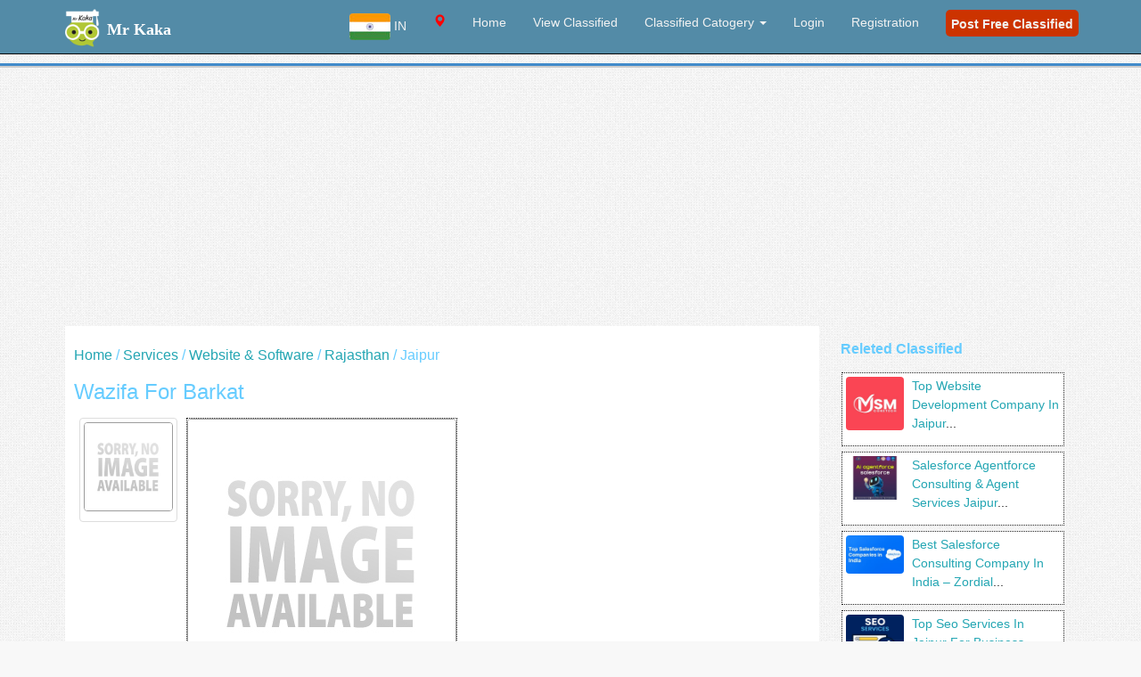

--- FILE ---
content_type: text/html; charset=UTF-8
request_url: https://www.mrkaka.com/ad-rajasthan-wazifa-for-barkat-28814
body_size: 16784
content:
<!DOCTYPE html PUBLIC "-//W3C//DTD XHTML 1.0 Transitional//EN" "http://www.w3.org/TR/xhtml1/DTD/xhtml1-transitional.dtd">
<html xmlns="http://www.w3.org/1999/xhtml">
<head>
<meta http-equiv="Content-Type" content="text/html; charset=iso-8859-1" />





<title>Wazifa For Barkat | jaipur, rajasthan </title>
 <meta name="description" content="Wazifa For Barkat in jaipur, rajasthan, all city Ads, Mr kaka Classified">
 <meta name="Keywords" content="Wazifa For Barkat, jaipur, rajasthan, Classified, Ads, Advertise">
 
<!--<script type="text/javascript" src="/thumb/js/jquery.nailthumb.1.1.js"></script>

    <link href="/thumb/js/jquery.nailthumb.1.1.css" type="text/css" rel="stylesheet" />
-->
	<style>
	img{border-radius:4px;}	
        .square-thumb {
            width: 100px;
            height: 100px; }
ul.pagination {
    text-align:center;
    color:#0066CC;
}
ul.pagination li {
    display:inline;
    padding:0 3px;
}
ul.pagination a {
    color:#0066CC;
    display:inline-block;
    padding:5px 10px;
    border:1px solid #0066CC;
    text-decoration:none;
}
ul.pagination a:hover, 
ul.pagination a.current {
    background:#0099FF;
    color:#fff; 
}
		
    </style>
<script src="https://code.jquery.com/jquery-3.5.1.min.js"></script>
<script>
function getLocation() {
  if (navigator.geolocation) {
    navigator.geolocation.getCurrentPosition(showPosition, showError);
  } else {
    alert("Geolocation is not supported by this browser.");
  }
}

function showPosition(position) {
  const latitude = position.coords.latitude;
  const longitude = position.coords.longitude;

  $.ajax({
    type: 'GET',
    url: 'https://api.bigdatacloud.net/data/reverse-geocode-client',
    data: { latitude, longitude, localityLanguage: 'en' },
    success: function (msg) {
      if (msg) {
        const state = msg.principalSubdivision || '';
        const city = msg.city || '';
        const country = msg.countryCode || '';
        const cname = msg.countryName || '';

        $.ajax({
          type: 'POST',
          url: '/st/loc_session.php',
          data: { state, city, loccountry: country, cname },
          success: function (resp) {
            resp = resp.trim();
            if (resp === 'in') location.replace("/");
            else if (resp === 'us') location.replace("/us/");
            else if (resp === '0') location.replace("/st/");
            else location.replace("/" + resp + "/");
          }
        });
      }
    },
    error: function() {
      console.error("Reverse geocoding failed");
    }
  });
}

function showError(error) {
  switch(error.code) {
    case error.PERMISSION_DENIED:
      console.warn("User denied the request for Geolocation.");
      break;
    case error.POSITION_UNAVAILABLE:
      console.warn("Location information is unavailable.");
      break;
    case error.TIMEOUT:
      console.warn("The request to get user location timed out.");
      break;
    case error.UNKNOWN_ERROR:
      console.warn("An unknown error occurred.");
      break;
  }
}

// Auto-run once when session state is empty
$(document).ready(function() {
  getLocation();
});
</script>

<!DOCTYPE html>
<html><link rel="shortcut icon" href="/images/icon.ico" type="image/x-icon" />
<meta name="viewport" content="width=device-width, initial-scale=1"> 
 <link rel="alternate" href="https://www.mrkaka.com/us" hreflang="en-us" />
  <link rel="alternate" href="https://www.mrkaka.com/" hreflang="en-in" />
<link href="/css/bootstrap.min.css" rel="stylesheet">
<link rel="stylesheet" href="/css/kakastyle.css">
<link rel="stylesheet" href="https://cdnjs.cloudflare.com/ajax/libs/font-awesome/4.7.0/css/font-awesome.min.css">
<link href="https://fonts.googleapis.com/css?family=Montserrat" rel="stylesheet">  
<style>
body {
  font-family: 'Hind', sans-serif;
  color: #4A4E5A;
  overflow-x: hidden;
}
.navbar-inverse {
    background-color: #538ba7;
}
#locationchange1{position:absolute; top:18px; right:95px; color:#fff; font-size:76%; cursor:pointer; text-align:center;}
#srch_bot{position:absolute; top:20px; right:70px; color:#fff; font-size:120%; cursor:pointer;}
</style>    
    <script type="application/ld+json">
     { "@context": "https://schema.org",
     "@type": "Organization",
     "name": "Mr Kaka Classified India",
     "legalName" : "Mr Kaka",
     "url": "https://www.mrkaka.com/",
     "logo": "https://www.mrkaka.com/images/mrkaka-w.png",
     "address": {
     "@type": "PostalAddress",
     "streetAddress": "Chattarpur Ext",
     "addressLocality": "New Delhi",
     "addressRegion": "Delhi",
     "postalCode": "110074",
     "addressCountry": "India"
     },
    "sameAs": [ 
     "http://www.freebase.com/",
     "http://olx.in/",
     "http://quikr.com",
     "http://www.facebook.com/",
     "http://www.twitter.com/",
     "http://pinterest.com/",
     "http://tumblr.com/",
     "http://www.linkedin.com/",
     "https://plus.google.com/"
     ]}
    </script>
    <!-- Google tag (gtag.js) -->
<script async src="https://www.googletagmanager.com/gtag/js?id=G-4DL6SZH7VV"></script>
<script>
  window.dataLayer = window.dataLayer || [];
  function gtag(){dataLayer.push(arguments);}
  gtag('js', new Date());

  gtag('config', 'G-4DL6SZH7VV');
</script>
</head>
<body>
  <!-- Navigation -->
<!--<script>
$(document).ready(function(){
var x = document.getElementById("demo");
getLocation();
});
</script>-->
Welcome --    <nav class="navbar navbar-inverse navbar-fixed-top" role="navigation">
        <div class="container">
            <!-- Brand and toggle get grouped for better mobile display -->
            <div class="navbar-header" style='height:50px;'>
                <button type="button" class="navbar-toggle" data-toggle="collapse" data-target="#bs-example-navbar-collapse-1">
                    <span class="sr-only">Toggle navigation</span>
                    <span class="icon-bar"></span>
                    <span class="icon-bar"></span>
                    <span class="icon-bar"></span>
                </button>
                <a class="navbar-brand" href="/index.php">
		<img src="/images/mrkaka-w.png" alt="Mr Kaka" height="45" style="margin-top:-6px;"/><b>
                <font color='#ffffff' size='4' face='verdana'>Mr Kaka</b></font></a>  
<div id='locationchange1' class='hidden-md hidden-lg'><i class='glyphicon glyphicon-map-marker' style='color:red'></i><b> </b><br/>Classified</div>
                <div id='srch_bot' class='hidden-md hidden-lg'><span class="glyphicon glyphicon-search"></span></div>
            </div>
            <!-- Collect the nav links, forms, and other content for toggling -->


            <div class="collapse navbar-collapse" id="bs-example-navbar-collapse-1">
     <ul class="nav navbar-nav navbar-right">
<li class="nav-item dropdown">
                    <a class="nav-link dropdown-toggle" href="#" id="locationDropdown" data-toggle="dropdown" aria-haspopup="true" aria-expanded="false">
                                        <img src="/images/ind.jpg" alt="IND"> IN
                    </a>
                    <div class="dropdown-menu" aria-labelledby="locationDropdown">
                        <a class="dropdown-item" href="/locations.php?c=ind">
                            <img src="/images/ind.jpg" alt="India"> India
                        </a>
                        <a class="dropdown-item" href="/locations.php?c=us">
                            <img src="/images/us.jpg" alt="US"> US
                        </a>
                      </div>
                </li>

                  <li>
                        <a id='locationchange' style='cursor: pointer;'><i class='glyphicon glyphicon-map-marker' style='color:red'></i><font color='#fff'><b> </b></font></a>
                    </li>
	<li>
                        <a href="/index.php">Home</a>
                    </li>
                <!--    <li>
                        <a href="/about.php">About Us</a>
                    </li>
                   -->
                  <li>
                        <a href="/classified/1">View Classified</a>
                    </li>
                
	<li class="dropdown" >
	<a href="#" class="dropdown-toggle" data-toggle="dropdown">Classified Catogery  <b class="caret"></b></a>
	  <ul class="dropdown-menu">
	
<li><a href='/category-business-listing-83/1'>Business Listing</a></li><li><a href='/category-community-17/1'>Community</a></li><li><a href='/category-education-classes-35/1'>Education & Classes</a></li><li><a href='/category-electronics-computers-6/1'>Electronics & Computers</a></li><li><a href='/category-fashion-beauty-57/1'>Fashion & Beauty</a></li><li><a href='/category-home-furniture-items-26/1'>Home & Furniture Items</a></li><li><a href='/category-jobs-2/1'>Jobs</a></li><li><a href='/category-movers-packers-40/1'>Movers & Packers</a></li><li><a href='/category-others-4/1'>Others</a></li><li><a href='/category-real-estate-5/1'>Real Estate</a></li><li><a href='/category-services-27/1'>Services</a></li><li><a href='/category-vehicles-64/1'>Vehicles</a></li>
</ul>
 </li>
  
             
                       <li>
                        <a href="/login.php">Login</a>
                    </li>
     <li>
                        <a href="/regis.php">Registration</a>
                    </li>

		<li> <a href="/adpost.php"><div style="background:#CC3300; margin-top:-4px; color:#f2f2f2; font-size:14px; padding:6px;  height:30px; border-radius:5px; -moz-border-radius:5px;">
                        <b>Post Free Classified</b></div></a>
                    </li>
            </ul>
            </div>
            <!-- /.navbar-collapse -->
        </div>
        <!-- /.container -->
    </nav>    <!-- Header Carousel -->

 
<div id='locationbox' class='text-center' style='display:none; position:fixed; top:52px; width:100%; height:auto;padding-bottom:50px; border-bottom:1px #ccc solid; background:#ffffff; z-index:99999999; '><br/>
Currently  your Location is <i class='glyphicon glyphicon-map-marker' style='color:red'></i> <font color='green'> </font>
<br/>
<!--<button onclick="getLocation()">Current Location</button>-->
<form id='locup2' action='/loc_session.php' method='POST'>
<input type='hidden' id='locupinput2' name='state' value=''/>
<input type='hidden' id='locupinput3' name='city' value=''/>
<input type='hidden' id='loccountry' name='loccountry' value=''/>
</form>
<p id="demo"></p>
<!--<form action='/loc_session.php' method='POST'>
<button required type="submit" name="loc1" id="loc1" value="Continue" class='btn btn-md btn-success' >Continue</button>
</form>-->
<h3>Update Location</h3>
<form action='/loc_session.php' method='POST'>
<select name='state' style='height: 28px; margin-bottom: 10px;'>
<option value='All'>All India</option>
<option value='2'>Andaman and Nicobar Islands</option>
<option value='3'>Andhra Pradesh</option>
<option value='4'>Arunachal Pradesh</option>
<option value='5'>Assam</option>
<option value='6'>Bihar</option>
<option value='7'>Chandigarh</option>
<option value='8'>Chhattisgarh</option>
<option value='9'>Dadra and Nagar Haveli</option>
<option value='10'>Daman and Diu</option>
<option value='11'>Delhi</option>
<option value='12'>Goa</option>
<option value='13'>Gujarat</option>
<option value='14'>Haryana</option>
<option value='15'>Himachal Pradesh</option>
<option value='16'>Jammu and Kashmir</option>
<option value='17'>Jharkhand</option>
<option value='18'>Karnataka</option>
<option value='19'>Kerala</option>
<option value='20'>Lakshadweep</option>
<option value='21'>Madhya Pradesh</option>
<option value='22'>Maharashtra</option>
<option value='23'>Manipur</option>
<option value='24'>Meghalaya</option>
<option value='25'>Mizoram</option>
<option value='26'>Nagaland</option>
<option value='27'>Odisha</option>
<option value='409'>Other</option>
<option value='28'>Puducherry</option>
<option value='29'>Punjab</option>
<option value='30'>Rajasthan</option>
<option value='31'>Sikkim</option>
<option value='32'>Tamil Nadu</option>
<option value='33'>Telangana</option>
<option value='34'>Tripura</option>
<option value='35'>Uttar Pradesh</option>
<option value='36'>Uttarakhand</option>
<option value='37'>West Bengal</option>
</select>
<input type='hidden' id='loccountry' name='loccountry' value='IN'/>
<br/>
<button required type="submit" name="searching" id="searching" value="Continue" class='btn btn-md btn-success' >Update Location</button>
</form>
<br/>
<button type="submit" name="searching2" onclick="getLocation()" class='btn btn-md btn-info' >Automatic Location</button>
</div>



  <header id="myCarousel" class="carousel slide" style='max-height:50px; margin-top:50px; width:100%;' >
<div style=' width:100%; background:#d9edf7; border-bottom:2px #cccccc solid; border-top:3px #428bca solid;'align='center'>

<div style='width=80%; flate:right; margin-right:2px; ' align='center'>
<!--Welcome  -->

 <style>
.adview a{
 white-space: pre-wrap; /* css-3 */    
    white-space: -moz-pre-wrap; /* Mozilla, since 1999 */
    white-space: -pre-wrap; /* Opera 4-6 */    
    white-space: -o-pre-wrap; /* Opera 7 */    
    word-wrap: break-word; /* Internet Explorer 5.5+ */
}
#search_mob{top:50px; display:none;}
#upsrch_bot{margin-top:8px; font-size:110%;}
.menu ul li{list-style:none;}
.modal-dialog {
    width: 820px;
    margin: 30px auto;
}

.search {
    position: relative;
    margin: 0 auto;
}
.search input {
    height: 40px;
    width: 100%;
    padding: 2px 12px 3px 30px;
    border-width: 4px;
    border-style: solid;
    border-color: #a8acbc #babdcc #c0c3d2;
    border-radius: 8px;
    font-size:14px;
    -webkit-box-sizing: border-box;
    -moz-box-sizing: border-box;
    -ms-box-sizing: border-box;
    -o-box-sizing: border-box;
    box-sizing: border-box;
    -webkit-box-shadow: inset 0 1px #e5e7ed, 0 1px 0 #fcfcfc;
    -moz-box-shadow: inset 0 1px #e5e7ed, 0 1px 0 #fcfcfc;
    -ms-box-shadow: inset 0 1px #e5e7ed, 0 1px 0 #fcfcfc;
    -o-box-shadow: inset 0 1px #e5e7ed, 0 1px 0 #fcfcfc;
    box-shadow: inset 0 1px #e5e7ed, 0 1px 0 #fcfcfc;
}
.panel-default>.panel-heading {
    background-color: #d9edf7;
}
.cities{height:35px; text-align:left;}
@media (max-width: 767px){
.navbar-inverse .navbar-nav .open .dropdown-menu>li>a {
    background: #f2f2f2;
}}
  </style>


  <section id='search_mob' class="container hidden-md hidden-lg">
	 <form class="search" method='POST'  action="/search.php" onsubmit="myFunction()" enctype="multipart/form-data"> 
	  <div class="col-md-12">
	  <div class="col-md-1"></div>
	  <div class="col-md-3">
		 <input type="text" name="q" placeholder="Location" data-toggle="modal" data-target="#myModal" style="background: white url('/images/icon-location-30x30.png') 3px 3px no-repeat;" />
		 </div>  <div class="col-md-5">
                 <input type="text" name="srch" id="srch" placeholder=" Search Word" value="" style="background: white url('/images/icon-search-grey.png') 3px 3px no-repeat;" />
                 </div>  <div class="col-md-2">
                 <button required type="submit" name="searching" id="searching" value="Search" class='btn btn-md btn-warning form-control' >Search</button>
                 <br/>
                <i id='upsrch_bot' class='glyphicon glyphicon-chevron-up'></i></div>
                 <div class="col-md-1"></div>
                 </div>
	 </form>
</section>




<!-- Modal -->
<div id="myModal" class="modal fade" role="dialog">
  <div class="modal-dialog">
		
    <!-- Modal content-->
    <div class="modal-content" style="height: 550px; border: thin solid black; overflow-x: hidden;">   
<hr>

<script>
function showdiv(x){
var z = document.getElementById(x);
var y = document.getElementById('allmenu');
y.style.display = 'none';
z.style.display='block';
}

function showdiv2(x){
var z = document.getElementById(x);
var y = document.getElementById('allmenu');
y.style.display = 'block';
z.style.display='none';
}
</script>






      <div class="modal-body">      
      
      <div id=2 style='display:none;'><div class='col-md-4 menu'><ul class='cities'><li class=''  style='cursor:pointer;'><a href='#' onclick='showdiv2(2)'><b> ... Change Location</b></a></li></ul></div><div class='col-md-4 menu'><ul class='cities'><li class=''  style='cursor:pointer;'><a href='/andaman-and-nicobar-islands/2/1'><b>Whole Andaman and Nicobar Islands</b></a> </li></ul></div><div class='col-md-4 menu'><ul class='cities'><li>  </li></ul></div><div class='col-md-4 menu'><ul class='cities'><li class='' style='cursor:pointer;'><a href='/adview.php?loc=2&cityid=94'>Portblair</a></li></ul></div><div class='col-md-4 menu'><ul class='cities'><li class='' style='cursor:pointer;'><a href='/adview.php?loc=2&cityid=95'>Carnicobar</a></li></ul></div></div><div id=3 style='display:none;'><div class='col-md-4 menu'><ul class='cities'><li class=''  style='cursor:pointer;'><a href='#' onclick='showdiv2(3)'><b> ... Change Location</b></a></li></ul></div><div class='col-md-4 menu'><ul class='cities'><li class=''  style='cursor:pointer;'><a href='/andhra-pradesh/3/1'><b>Whole Andhra Pradesh</b></a> </li></ul></div><div class='col-md-4 menu'><ul class='cities'><li>  </li></ul></div><div class='col-md-4 menu'><ul class='cities'><li class='' style='cursor:pointer;'><a href='/adview.php?loc=3&cityid=96'>Alwal</a></li></ul></div><div class='col-md-4 menu'><ul class='cities'><li class='' style='cursor:pointer;'><a href='/adview.php?loc=3&cityid=97'>Bhimavaram</a></li></ul></div><div class='col-md-4 menu'><ul class='cities'><li class='' style='cursor:pointer;'><a href='/adview.php?loc=3&cityid=201'>Chinnachowk</a></li></ul></div><div class='col-md-4 menu'><ul class='cities'><li class='' style='cursor:pointer;'><a href='/adview.php?loc=3&cityid=202'>Chirala</a></li></ul></div><div class='col-md-4 menu'><ul class='cities'><li class='' style='cursor:pointer;'><a href='/adview.php?loc=3&cityid=203'>Eluru</a></li></ul></div><div class='col-md-4 menu'><ul class='cities'><li class='' style='cursor:pointer;'><a href='/adview.php?loc=3&cityid=204'>Guntur</a></li></ul></div><div class='col-md-4 menu'><ul class='cities'><li class='' style='cursor:pointer;'><a href='/adview.php?loc=3&cityid=205'>Hanamkonda</a></li></ul></div><div class='col-md-4 menu'><ul class='cities'><li class='' style='cursor:pointer;'><a href='/adview.php?loc=3&cityid=207'>Kakinada</a></li></ul></div><div class='col-md-4 menu'><ul class='cities'><li class='' style='cursor:pointer;'><a href='/adview.php?loc=3&cityid=208'>Kapra</a></li></ul></div><div class='col-md-4 menu'><ul class='cities'><li class='' style='cursor:pointer;'><a href='/adview.php?loc=3&cityid=210'>Kukatpally</a></li></ul></div><div class='col-md-4 menu'><ul class='cities'><li class='' style='cursor:pointer;'><a href='/adview.php?loc=3&cityid=211'>Kurnool</a></li></ul></div><div class='col-md-4 menu'><ul class='cities'><li class='' style='cursor:pointer;'><a href='/adview.php?loc=3&cityid=213'>Malkajgiri</a></li></ul></div><div class='col-md-4 menu'><ul class='cities'><li class='' style='cursor:pointer;'><a href='/adview.php?loc=3&cityid=215'>Nellore</a></li></ul></div><div class='col-md-4 menu'><ul class='cities'><li class='' style='cursor:pointer;'><a href='/adview.php?loc=3&cityid=217'>Qutubullapur</a></li></ul></div><div class='col-md-4 menu'><ul class='cities'><li class='' style='cursor:pointer;'><a href='/adview.php?loc=3&cityid=218'>Rajahmundry</a></li></ul></div><div class='col-md-4 menu'><ul class='cities'><li class='' style='cursor:pointer;'><a href='/adview.php?loc=3&cityid=219'>Rajendranagar</a></li></ul></div><div class='col-md-4 menu'><ul class='cities'><li class='' style='cursor:pointer;'><a href='/adview.php?loc=3&cityid=220'>Secunderabad</a></li></ul></div><div class='col-md-4 menu'><ul class='cities'><li class='' style='cursor:pointer;'><a href='/adview.php?loc=3&cityid=221'>Serilingampally</a></li></ul></div><div class='col-md-4 menu'><ul class='cities'><li class='' style='cursor:pointer;'><a href='/adview.php?loc=3&cityid=222'>Uppalkalan</a></li></ul></div><div class='col-md-4 menu'><ul class='cities'><li class='' style='cursor:pointer;'><a href='/adview.php?loc=3&cityid=223'>Vijayawada</a></li></ul></div><div class='col-md-4 menu'><ul class='cities'><li class='' style='cursor:pointer;'><a href='/adview.php?loc=3&cityid=224'>Vishakhapatnam</a></li></ul></div><div class='col-md-4 menu'><ul class='cities'><li class='' style='cursor:pointer;'><a href='/adview.php?loc=3&cityid=225'>Vvnagar</a></li></ul></div></div><div id=4 style='display:none;'><div class='col-md-4 menu'><ul class='cities'><li class=''  style='cursor:pointer;'><a href='#' onclick='showdiv2(4)'><b> ... Change Location</b></a></li></ul></div><div class='col-md-4 menu'><ul class='cities'><li class=''  style='cursor:pointer;'><a href='/arunachal-pradesh/4/1'><b>Whole Arunachal Pradesh</b></a> </li></ul></div><div class='col-md-4 menu'><ul class='cities'><li>  </li></ul></div><div class='col-md-4 menu'><ul class='cities'><li class='' style='cursor:pointer;'><a href='/adview.php?loc=4&cityid=199'>Tezpur</a></li></ul></div><div class='col-md-4 menu'><ul class='cities'><li class='' style='cursor:pointer;'><a href='/adview.php?loc=4&cityid=200'>Itanagar</a></li></ul></div></div><div id=5 style='display:none;'><div class='col-md-4 menu'><ul class='cities'><li class=''  style='cursor:pointer;'><a href='#' onclick='showdiv2(5)'><b> ... Change Location</b></a></li></ul></div><div class='col-md-4 menu'><ul class='cities'><li class=''  style='cursor:pointer;'><a href='/assam/5/1'><b>Whole Assam</b></a> </li></ul></div><div class='col-md-4 menu'><ul class='cities'><li>  </li></ul></div><div class='col-md-4 menu'><ul class='cities'><li class='' style='cursor:pointer;'><a href='/adview.php?loc=5&cityid=98'>Dibrugarh</a></li></ul></div><div class='col-md-4 menu'><ul class='cities'><li class='' style='cursor:pointer;'><a href='/adview.php?loc=5&cityid=99'>Guwahati</a></li></ul></div><div class='col-md-4 menu'><ul class='cities'><li class='' style='cursor:pointer;'><a href='/adview.php?loc=5&cityid=363'>Bongaigaon</a></li></ul></div><div class='col-md-4 menu'><ul class='cities'><li class='' style='cursor:pointer;'><a href='/adview.php?loc=5&cityid=364'>Dispur</a></li></ul></div><div class='col-md-4 menu'><ul class='cities'><li class='' style='cursor:pointer;'><a href='/adview.php?loc=5&cityid=365'>Jorhat </a></li></ul></div><div class='col-md-4 menu'><ul class='cities'><li class='' style='cursor:pointer;'><a href='/adview.php?loc=5&cityid=366'>Karimganj </a></li></ul></div><div class='col-md-4 menu'><ul class='cities'><li class='' style='cursor:pointer;'><a href='/adview.php?loc=5&cityid=367'>Nagaon</a></li></ul></div><div class='col-md-4 menu'><ul class='cities'><li class='' style='cursor:pointer;'><a href='/adview.php?loc=5&cityid=368'>North lakhimpur</a></li></ul></div><div class='col-md-4 menu'><ul class='cities'><li class='' style='cursor:pointer;'><a href='/adview.php?loc=5&cityid=369'>Sibsagar</a></li></ul></div><div class='col-md-4 menu'><ul class='cities'><li class='' style='cursor:pointer;'><a href='/adview.php?loc=5&cityid=370'>Silchar</a></li></ul></div><div class='col-md-4 menu'><ul class='cities'><li class='' style='cursor:pointer;'><a href='/adview.php?loc=5&cityid=371'>Tezpur </a></li></ul></div><div class='col-md-4 menu'><ul class='cities'><li class='' style='cursor:pointer;'><a href='/adview.php?loc=5&cityid=372'>Tinsukia</a></li></ul></div></div><div id=6 style='display:none;'><div class='col-md-4 menu'><ul class='cities'><li class=''  style='cursor:pointer;'><a href='#' onclick='showdiv2(6)'><b> ... Change Location</b></a></li></ul></div><div class='col-md-4 menu'><ul class='cities'><li class=''  style='cursor:pointer;'><a href='/bihar/6/1'><b>Whole Bihar</b></a> </li></ul></div><div class='col-md-4 menu'><ul class='cities'><li>  </li></ul></div><div class='col-md-4 menu'><ul class='cities'><li class='' style='cursor:pointer;'><a href='/adview.php?loc=6&cityid=100'>Patna</a></li></ul></div><div class='col-md-4 menu'><ul class='cities'><li class='' style='cursor:pointer;'><a href='/adview.php?loc=6&cityid=101'>Bhagalpur</a></li></ul></div><div class='col-md-4 menu'><ul class='cities'><li class='' style='cursor:pointer;'><a href='/adview.php?loc=6&cityid=102'>Chapra</a></li></ul></div><div class='col-md-4 menu'><ul class='cities'><li class='' style='cursor:pointer;'><a href='/adview.php?loc=6&cityid=103'>Darbhanga</a></li></ul></div><div class='col-md-4 menu'><ul class='cities'><li class='' style='cursor:pointer;'><a href='/adview.php?loc=6&cityid=104'>Gaya</a></li></ul></div><div class='col-md-4 menu'><ul class='cities'><li class='' style='cursor:pointer;'><a href='/adview.php?loc=6&cityid=105'>Hajipur</a></li></ul></div><div class='col-md-4 menu'><ul class='cities'><li class='' style='cursor:pointer;'><a href='/adview.php?loc=6&cityid=106'>Muzaffarpur</a></li></ul></div><div class='col-md-4 menu'><ul class='cities'><li class='' style='cursor:pointer;'><a href='/adview.php?loc=6&cityid=107'>Phulwarisharif</a></li></ul></div><div class='col-md-4 menu'><ul class='cities'><li class='' style='cursor:pointer;'><a href='/adview.php?loc=6&cityid=429'>Begusarai</a></li></ul></div><div class='col-md-4 menu'><ul class='cities'><li class='' style='cursor:pointer;'><a href='/adview.php?loc=6&cityid=430'>Katihar</a></li></ul></div><div class='col-md-4 menu'><ul class='cities'><li class='' style='cursor:pointer;'><a href='/adview.php?loc=6&cityid=431'>Munger</a></li></ul></div><div class='col-md-4 menu'><ul class='cities'><li class='' style='cursor:pointer;'><a href='/adview.php?loc=6&cityid=432'>Saharsa</a></li></ul></div><div class='col-md-4 menu'><ul class='cities'><li class='' style='cursor:pointer;'><a href='/adview.php?loc=6&cityid=433'>Bettiah</a></li></ul></div><div class='col-md-4 menu'><ul class='cities'><li class='' style='cursor:pointer;'><a href='/adview.php?loc=6&cityid=434'>Sasaram</a></li></ul></div><div class='col-md-4 menu'><ul class='cities'><li class='' style='cursor:pointer;'><a href='/adview.php?loc=6&cityid=435'>Dehri</a></li></ul></div><div class='col-md-4 menu'><ul class='cities'><li class='' style='cursor:pointer;'><a href='/adview.php?loc=6&cityid=436'>Siwan</a></li></ul></div><div class='col-md-4 menu'><ul class='cities'><li class='' style='cursor:pointer;'><a href='/adview.php?loc=6&cityid=437'>Motihari</a></li></ul></div><div class='col-md-4 menu'><ul class='cities'><li class='' style='cursor:pointer;'><a href='/adview.php?loc=6&cityid=438'>Buxar</a></li></ul></div><div class='col-md-4 menu'><ul class='cities'><li class='' style='cursor:pointer;'><a href='/adview.php?loc=6&cityid=439'>Purnia</a></li></ul></div><div class='col-md-4 menu'><ul class='cities'><li class='' style='cursor:pointer;'><a href='/adview.php?loc=6&cityid=440'>Bihar sharif</a></li></ul></div><div class='col-md-4 menu'><ul class='cities'><li class='' style='cursor:pointer;'><a href='/adview.php?loc=6&cityid=441'>Ara</a></li></ul></div><div class='col-md-4 menu'><ul class='cities'><li class='' style='cursor:pointer;'><a href='/adview.php?loc=6&cityid=442'>Mokama</a></li></ul></div><div class='col-md-4 menu'><ul class='cities'><li class='' style='cursor:pointer;'><a href='/adview.php?loc=6&cityid=443'>Samastipur</a></li></ul></div><div class='col-md-4 menu'><ul class='cities'><li class='' style='cursor:pointer;'><a href='/adview.php?loc=6&cityid=444'>Mahua</a></li></ul></div><div class='col-md-4 menu'><ul class='cities'><li class='' style='cursor:pointer;'><a href='/adview.php?loc=6&cityid=445'>Vaishali</a></li></ul></div><div class='col-md-4 menu'><ul class='cities'><li class='' style='cursor:pointer;'><a href='/adview.php?loc=6&cityid=446'>Lalganj</a></li></ul></div><div class='col-md-4 menu'><ul class='cities'><li class='' style='cursor:pointer;'><a href='/adview.php?loc=6&cityid=447'>Goraul</a></li></ul></div><div class='col-md-4 menu'><ul class='cities'><li class='' style='cursor:pointer;'><a href='/adview.php?loc=6&cityid=448'>Kishangarh</a></li></ul></div><div class='col-md-4 menu'><ul class='cities'><li class='' style='cursor:pointer;'><a href='/adview.php?loc=6&cityid=449'>Sitamarhi</a></li></ul></div><div class='col-md-4 menu'><ul class='cities'><li class='' style='cursor:pointer;'><a href='/adview.php?loc=6&cityid=450'>Gopalganj</a></li></ul></div></div><div id=7 style='display:none;'><div class='col-md-4 menu'><ul class='cities'><li class=''  style='cursor:pointer;'><a href='#' onclick='showdiv2(7)'><b> ... Change Location</b></a></li></ul></div><div class='col-md-4 menu'><ul class='cities'><li class=''  style='cursor:pointer;'><a href='/chandigarh/7/1'><b>Whole Chandigarh</b></a> </li></ul></div><div class='col-md-4 menu'><ul class='cities'><li>  </li></ul></div><div class='col-md-4 menu'><ul class='cities'><li class='' style='cursor:pointer;'><a href='/adview.php?loc=7&cityid=108'>Chandigarh</a></li></ul></div></div><div id=8 style='display:none;'><div class='col-md-4 menu'><ul class='cities'><li class=''  style='cursor:pointer;'><a href='#' onclick='showdiv2(8)'><b> ... Change Location</b></a></li></ul></div><div class='col-md-4 menu'><ul class='cities'><li class=''  style='cursor:pointer;'><a href='/chhattisgarh/8/1'><b>Whole Chhattisgarh</b></a> </li></ul></div><div class='col-md-4 menu'><ul class='cities'><li>  </li></ul></div><div class='col-md-4 menu'><ul class='cities'><li class='' style='cursor:pointer;'><a href='/adview.php?loc=8&cityid=109'>Durgbhilai</a></li></ul></div><div class='col-md-4 menu'><ul class='cities'><li class='' style='cursor:pointer;'><a href='/adview.php?loc=8&cityid=110'>Lalbahadurnagar</a></li></ul></div><div class='col-md-4 menu'><ul class='cities'><li class='' style='cursor:pointer;'><a href='/adview.php?loc=8&cityid=111'>Raipur</a></li></ul></div></div><div id=9 style='display:none;'><div class='col-md-4 menu'><ul class='cities'><li class=''  style='cursor:pointer;'><a href='#' onclick='showdiv2(9)'><b> ... Change Location</b></a></li></ul></div><div class='col-md-4 menu'><ul class='cities'><li class=''  style='cursor:pointer;'><a href='/dadra-and-nagar-haveli/9/1'><b>Whole Dadra and Nagar Haveli</b></a> </li></ul></div><div class='col-md-4 menu'><ul class='cities'><li>  </li></ul></div><div class='col-md-4 menu'><ul class='cities'><li class='' style='cursor:pointer;'><a href='/adview.php?loc=9&cityid=112'>Silvassa</a></li></ul></div></div><div id=10 style='display:none;'><div class='col-md-4 menu'><ul class='cities'><li class=''  style='cursor:pointer;'><a href='#' onclick='showdiv2(10)'><b> ... Change Location</b></a></li></ul></div><div class='col-md-4 menu'><ul class='cities'><li class=''  style='cursor:pointer;'><a href='/daman-and-diu/10/1'><b>Whole Daman and Diu</b></a> </li></ul></div><div class='col-md-4 menu'><ul class='cities'><li>  </li></ul></div><div class='col-md-4 menu'><ul class='cities'><li class='' style='cursor:pointer;'><a href='/adview.php?loc=10&cityid=113'>Daman</a></li></ul></div><div class='col-md-4 menu'><ul class='cities'><li class='' style='cursor:pointer;'><a href='/adview.php?loc=10&cityid=114'>Diu</a></li></ul></div></div><div id=11 style='display:none;'><div class='col-md-4 menu'><ul class='cities'><li class=''  style='cursor:pointer;'><a href='#' onclick='showdiv2(11)'><b> ... Change Location</b></a></li></ul></div><div class='col-md-4 menu'><ul class='cities'><li class=''  style='cursor:pointer;'><a href='/delhi/11/1'><b>Whole Delhi</b></a> </li></ul></div><div class='col-md-4 menu'><ul class='cities'><li>  </li></ul></div><div class='col-md-4 menu'><ul class='cities'><li class='' style='cursor:pointer;'><a href='/adview.php?loc=11&cityid=74'>Hauz khas</a></li></ul></div><div class='col-md-4 menu'><ul class='cities'><li class='' style='cursor:pointer;'><a href='/adview.php?loc=11&cityid=75'>Munirka</a></li></ul></div><div class='col-md-4 menu'><ul class='cities'><li class='' style='cursor:pointer;'><a href='/adview.php?loc=11&cityid=115'>Nangloi</a></li></ul></div><div class='col-md-4 menu'><ul class='cities'><li class='' style='cursor:pointer;'><a href='/adview.php?loc=11&cityid=116'>Sangam vihar</a></li></ul></div><div class='col-md-4 menu'><ul class='cities'><li class='' style='cursor:pointer;'><a href='/adview.php?loc=11&cityid=117'>Najafgarh</a></li></ul></div><div class='col-md-4 menu'><ul class='cities'><li class='' style='cursor:pointer;'><a href='/adview.php?loc=11&cityid=118'>Saket</a></li></ul></div><div class='col-md-4 menu'><ul class='cities'><li class='' style='cursor:pointer;'><a href='/adview.php?loc=11&cityid=227'>Anand niketan</a></li></ul></div><div class='col-md-4 menu'><ul class='cities'><li class='' style='cursor:pointer;'><a href='/adview.php?loc=11&cityid=228'>Civil lines</a></li></ul></div><div class='col-md-4 menu'><ul class='cities'><li class='' style='cursor:pointer;'><a href='/adview.php?loc=11&cityid=229'>Model town</a></li></ul></div><div class='col-md-4 menu'><ul class='cities'><li class='' style='cursor:pointer;'><a href='/adview.php?loc=11&cityid=230'>Pitampura</a></li></ul></div><div class='col-md-4 menu'><ul class='cities'><li class='' style='cursor:pointer;'><a href='/adview.php?loc=11&cityid=231'>Chanakyapuri</a></li></ul></div><div class='col-md-4 menu'><ul class='cities'><li class='' style='cursor:pointer;'><a href='/adview.php?loc=11&cityid=232'>Greater kailash</a></li></ul></div><div class='col-md-4 menu'><ul class='cities'><li class='' style='cursor:pointer;'><a href='/adview.php?loc=11&cityid=233'>Lajpat nagar</a></li></ul></div><div class='col-md-4 menu'><ul class='cities'><li class='' style='cursor:pointer;'><a href='/adview.php?loc=11&cityid=234'>Mehrauli</a></li></ul></div><div class='col-md-4 menu'><ul class='cities'><li class='' style='cursor:pointer;'><a href='/adview.php?loc=11&cityid=235'>Nehru place</a></li></ul></div><div class='col-md-4 menu'><ul class='cities'><li class='' style='cursor:pointer;'><a href='/adview.php?loc=11&cityid=236'>Safdarjung</a></li></ul></div><div class='col-md-4 menu'><ul class='cities'><li class='' style='cursor:pointer;'><a href='/adview.php?loc=11&cityid=237'>South extension</a></li></ul></div><div class='col-md-4 menu'><ul class='cities'><li class='' style='cursor:pointer;'><a href='/adview.php?loc=11&cityid=238'>Vasant kunj</a></li></ul></div><div class='col-md-4 menu'><ul class='cities'><li class='' style='cursor:pointer;'><a href='/adview.php?loc=11&cityid=239'>Vasant vihar</a></li></ul></div><div class='col-md-4 menu'><ul class='cities'><li class='' style='cursor:pointer;'><a href='/adview.php?loc=11&cityid=240'>Rkpuram</a></li></ul></div><div class='col-md-4 menu'><ul class='cities'><li class='' style='cursor:pointer;'><a href='/adview.php?loc=11&cityid=241'>Mayur vihar</a></li></ul></div><div class='col-md-4 menu'><ul class='cities'><li class='' style='cursor:pointer;'><a href='/adview.php?loc=11&cityid=242'>Patparganj</a></li></ul></div><div class='col-md-4 menu'><ul class='cities'><li class='' style='cursor:pointer;'><a href='/adview.php?loc=11&cityid=243'>Preet vihar</a></li></ul></div><div class='col-md-4 menu'><ul class='cities'><li class='' style='cursor:pointer;'><a href='/adview.php?loc=11&cityid=244'>Shahdara</a></li></ul></div><div class='col-md-4 menu'><ul class='cities'><li class='' style='cursor:pointer;'><a href='/adview.php?loc=11&cityid=245'>Laxmi-nagar</a></li></ul></div><div class='col-md-4 menu'><ul class='cities'><li class='' style='cursor:pointer;'><a href='/adview.php?loc=11&cityid=246'>Chandni chowk</a></li></ul></div><div class='col-md-4 menu'><ul class='cities'><li class='' style='cursor:pointer;'><a href='/adview.php?loc=11&cityid=247'>Connaught place</a></li></ul></div><div class='col-md-4 menu'><ul class='cities'><li class='' style='cursor:pointer;'><a href='/adview.php?loc=11&cityid=248'>Karol bagh</a></li></ul></div><div class='col-md-4 menu'><ul class='cities'><li class='' style='cursor:pointer;'><a href='/adview.php?loc=11&cityid=249'>Pragati maidan</a></li></ul></div><div class='col-md-4 menu'><ul class='cities'><li class='' style='cursor:pointer;'><a href='/adview.php?loc=11&cityid=250'>Ito</a></li></ul></div><div class='col-md-4 menu'><ul class='cities'><li class='' style='cursor:pointer;'><a href='/adview.php?loc=11&cityid=251'>Dwarka</a></li></ul></div><div class='col-md-4 menu'><ul class='cities'><li class='' style='cursor:pointer;'><a href='/adview.php?loc=11&cityid=252'>Janakpuri</a></li></ul></div><div class='col-md-4 menu'><ul class='cities'><li class='' style='cursor:pointer;'><a href='/adview.php?loc=11&cityid=253'>Punjabi bagh</a></li></ul></div><div class='col-md-4 menu'><ul class='cities'><li class='' style='cursor:pointer;'><a href='/adview.php?loc=11&cityid=254'>Rohini</a></li></ul></div><div class='col-md-4 menu'><ul class='cities'><li class='' style='cursor:pointer;'><a href='/adview.php?loc=11&cityid=255'>Palam</a></li></ul></div><div class='col-md-4 menu'><ul class='cities'><li class='' style='cursor:pointer;'><a href='/adview.php?loc=11&cityid=256'>Mahipalpur</a></li></ul></div><div class='col-md-4 menu'><ul class='cities'><li class='' style='cursor:pointer;'><a href='/adview.php?loc=11&cityid=257'>Katwariya saiar</a></li></ul></div><div class='col-md-4 menu'><ul class='cities'><li class='' style='cursor:pointer;'><a href='/adview.php?loc=11&cityid=258'>Khanpur</a></li></ul></div><div class='col-md-4 menu'><ul class='cities'><li class='' style='cursor:pointer;'><a href='/adview.php?loc=11&cityid=259'>Badarpur border</a></li></ul></div><div class='col-md-4 menu'><ul class='cities'><li class='' style='cursor:pointer;'><a href='/adview.php?loc=11&cityid=260'>Ber sarai</a></li></ul></div><div class='col-md-4 menu'><ul class='cities'><li class='' style='cursor:pointer;'><a href='/adview.php?loc=11&cityid=261'>Motibagh</a></li></ul></div><div class='col-md-4 menu'><ul class='cities'><li class='' style='cursor:pointer;'><a href='/adview.php?loc=11&cityid=262'>Bhajanpura</a></li></ul></div><div class='col-md-4 menu'><ul class='cities'><li class='' style='cursor:pointer;'><a href='/adview.php?loc=11&cityid=288'>Malviya nagar</a></li></ul></div><div class='col-md-4 menu'><ul class='cities'><li class='' style='cursor:pointer;'><a href='/adview.php?loc=11&cityid=289'>Uttam nagar</a></li></ul></div><div class='col-md-4 menu'><ul class='cities'><li class='' style='cursor:pointer;'><a href='/adview.php?loc=11&cityid=290'>Green park</a></li></ul></div><div class='col-md-4 menu'><ul class='cities'><li class='' style='cursor:pointer;'><a href='/adview.php?loc=11&cityid=291'>Ananad vihar</a></li></ul></div><div class='col-md-4 menu'><ul class='cities'><li class='' style='cursor:pointer;'><a href='/adview.php?loc=11&cityid=292'>Defence colony</a></li></ul></div><div class='col-md-4 menu'><ul class='cities'><li class='' style='cursor:pointer;'><a href='/adview.php?loc=11&cityid=293'>Vikas puri</a></li></ul></div><div class='col-md-4 menu'><ul class='cities'><li class='' style='cursor:pointer;'><a href='/adview.php?loc=11&cityid=373'>Shakkarpur</a></li></ul></div><div class='col-md-4 menu'><ul class='cities'><li class='' style='cursor:pointer;'><a href='/adview.php?loc=11&cityid=410'>Kirti nagar</a></li></ul></div><div class='col-md-4 menu'><ul class='cities'><li class='' style='cursor:pointer;'><a href='/adview.php?loc=11&cityid=411'>Kailash colony</a></li></ul></div><div class='col-md-4 menu'><ul class='cities'><li class='' style='cursor:pointer;'><a href='/adview.php?loc=11&cityid=412'>Netaji subhash place</a></li></ul></div><div class='col-md-4 menu'><ul class='cities'><li class='' style='cursor:pointer;'><a href='/adview.php?loc=11&cityid=413'>Nirvan vihar</a></li></ul></div><div class='col-md-4 menu'><ul class='cities'><li class='' style='cursor:pointer;'><a href='/adview.php?loc=11&cityid=414'>Shalimar bagh</a></li></ul></div><div class='col-md-4 menu'><ul class='cities'><li class='' style='cursor:pointer;'><a href='/adview.php?loc=11&cityid=415'>Srinivaspuri</a></li></ul></div><div class='col-md-4 menu'><ul class='cities'><li class='' style='cursor:pointer;'><a href='/adview.php?loc=11&cityid=416'>Dr zakir hussain marg</a></li></ul></div><div class='col-md-4 menu'><ul class='cities'><li class='' style='cursor:pointer;'><a href='/adview.php?loc=11&cityid=417'>Moolchand</a></li></ul></div><div class='col-md-4 menu'><ul class='cities'><li class='' style='cursor:pointer;'><a href='/adview.php?loc=11&cityid=418'>Adchini</a></li></ul></div><div class='col-md-4 menu'><ul class='cities'><li class='' style='cursor:pointer;'><a href='/adview.php?loc=11&cityid=419'>Jasola</a></li></ul></div><div class='col-md-4 menu'><ul class='cities'><li class='' style='cursor:pointer;'><a href='/adview.php?loc=11&cityid=420'>Pandara road</a></li></ul></div><div class='col-md-4 menu'><ul class='cities'><li class='' style='cursor:pointer;'><a href='/adview.php?loc=11&cityid=421'>Satya niketan</a></li></ul></div><div class='col-md-4 menu'><ul class='cities'><li class='' style='cursor:pointer;'><a href='/adview.php?loc=11&cityid=422'>Chittaranjan park</a></li></ul></div><div class='col-md-4 menu'><ul class='cities'><li class='' style='cursor:pointer;'><a href='/adview.php?loc=11&cityid=423'>Janpath</a></li></ul></div><div class='col-md-4 menu'><ul class='cities'><li class='' style='cursor:pointer;'><a href='/adview.php?loc=11&cityid=424'>New friends colony</a></li></ul></div><div class='col-md-4 menu'><ul class='cities'><li class='' style='cursor:pointer;'><a href='/adview.php?loc=11&cityid=425'>Sukhdev vihar</a></li></ul></div><div class='col-md-4 menu'><ul class='cities'><li class='' style='cursor:pointer;'><a href='/adview.php?loc=11&cityid=426'>Maharanibagh</a></li></ul></div><div class='col-md-4 menu'><ul class='cities'><li class='' style='cursor:pointer;'><a href='/adview.php?loc=11&cityid=427'>Madangir</a></li></ul></div><div class='col-md-4 menu'><ul class='cities'><li class='' style='cursor:pointer;'><a href='/adview.php?loc=11&cityid=459'>Chattarpur</a></li></ul></div><div class='col-md-4 menu'><ul class='cities'><li class='' style='cursor:pointer;'><a href='/adview.php?loc=11&cityid=460'>Chirag delhi</a></li></ul></div><div class='col-md-4 menu'><ul class='cities'><li class='' style='cursor:pointer;'><a href='/adview.php?loc=11&cityid=461'>Lado sarai</a></li></ul></div><div class='col-md-4 menu'><ul class='cities'><li class='' style='cursor:pointer;'><a href='/adview.php?loc=11&cityid=462'>Panchsheel park</a></li></ul></div><div class='col-md-4 menu'><ul class='cities'><li class='' style='cursor:pointer;'><a href='/adview.php?loc=11&cityid=463'>Ashram</a></li></ul></div><div class='col-md-4 menu'><ul class='cities'><li class='' style='cursor:pointer;'><a href='/adview.php?loc=11&cityid=464'>Sarojini nagar</a></li></ul></div></div><div id=12 style='display:none;'><div class='col-md-4 menu'><ul class='cities'><li class=''  style='cursor:pointer;'><a href='#' onclick='showdiv2(12)'><b> ... Change Location</b></a></li></ul></div><div class='col-md-4 menu'><ul class='cities'><li class=''  style='cursor:pointer;'><a href='/goa/12/1'><b>Whole Goa</b></a> </li></ul></div><div class='col-md-4 menu'><ul class='cities'><li>  </li></ul></div><div class='col-md-4 menu'><ul class='cities'><li class='' style='cursor:pointer;'><a href='/adview.php?loc=12&cityid=119'>Goa</a></li></ul></div><div class='col-md-4 menu'><ul class='cities'><li class='' style='cursor:pointer;'><a href='/adview.php?loc=12&cityid=120'>Margao</a></li></ul></div><div class='col-md-4 menu'><ul class='cities'><li class='' style='cursor:pointer;'><a href='/adview.php?loc=12&cityid=121'>Mormugao</a></li></ul></div><div class='col-md-4 menu'><ul class='cities'><li class='' style='cursor:pointer;'><a href='/adview.php?loc=12&cityid=122'>Panjim</a></li></ul></div></div><div id=13 style='display:none;'><div class='col-md-4 menu'><ul class='cities'><li class=''  style='cursor:pointer;'><a href='#' onclick='showdiv2(13)'><b> ... Change Location</b></a></li></ul></div><div class='col-md-4 menu'><ul class='cities'><li class=''  style='cursor:pointer;'><a href='/gujarat/13/1'><b>Whole Gujarat</b></a> </li></ul></div><div class='col-md-4 menu'><ul class='cities'><li>  </li></ul></div><div class='col-md-4 menu'><ul class='cities'><li class='' style='cursor:pointer;'><a href='/adview.php?loc=13&cityid=123'>Ahmedabad</a></li></ul></div><div class='col-md-4 menu'><ul class='cities'><li class='' style='cursor:pointer;'><a href='/adview.php?loc=13&cityid=294'>Amreli</a></li></ul></div><div class='col-md-4 menu'><ul class='cities'><li class='' style='cursor:pointer;'><a href='/adview.php?loc=13&cityid=295'>Anand</a></li></ul></div><div class='col-md-4 menu'><ul class='cities'><li class='' style='cursor:pointer;'><a href='/adview.php?loc=13&cityid=296'>Baroda</a></li></ul></div><div class='col-md-4 menu'><ul class='cities'><li class='' style='cursor:pointer;'><a href='/adview.php?loc=13&cityid=297'>Bharuch</a></li></ul></div><div class='col-md-4 menu'><ul class='cities'><li class='' style='cursor:pointer;'><a href='/adview.php?loc=13&cityid=298'>Bhavnagar</a></li></ul></div><div class='col-md-4 menu'><ul class='cities'><li class='' style='cursor:pointer;'><a href='/adview.php?loc=13&cityid=299'>Bhuj</a></li></ul></div><div class='col-md-4 menu'><ul class='cities'><li class='' style='cursor:pointer;'><a href='/adview.php?loc=13&cityid=300'>Gandhinagar</a></li></ul></div><div class='col-md-4 menu'><ul class='cities'><li class='' style='cursor:pointer;'><a href='/adview.php?loc=13&cityid=301'>Godhra</a></li></ul></div><div class='col-md-4 menu'><ul class='cities'><li class='' style='cursor:pointer;'><a href='/adview.php?loc=13&cityid=302'>Himatnagar</a></li></ul></div><div class='col-md-4 menu'><ul class='cities'><li class='' style='cursor:pointer;'><a href='/adview.php?loc=13&cityid=303'>Jamnagar</a></li></ul></div><div class='col-md-4 menu'><ul class='cities'><li class='' style='cursor:pointer;'><a href='/adview.php?loc=13&cityid=304'>Rajkot</a></li></ul></div><div class='col-md-4 menu'><ul class='cities'><li class='' style='cursor:pointer;'><a href='/adview.php?loc=13&cityid=305'>Surat</a></li></ul></div><div class='col-md-4 menu'><ul class='cities'><li class='' style='cursor:pointer;'><a href='/adview.php?loc=13&cityid=306'>Vadodara</a></li></ul></div><div class='col-md-4 menu'><ul class='cities'><li class='' style='cursor:pointer;'><a href='/adview.php?loc=13&cityid=307'>Valsad</a></li></ul></div><div class='col-md-4 menu'><ul class='cities'><li class='' style='cursor:pointer;'><a href='/adview.php?loc=13&cityid=308'>Vapi</a></li></ul></div><div class='col-md-4 menu'><ul class='cities'><li class='' style='cursor:pointer;'><a href='/adview.php?loc=13&cityid=486'>Junagadh</a></li></ul></div><div class='col-md-4 menu'><ul class='cities'><li class='' style='cursor:pointer;'><a href='/adview.php?loc=13&cityid=487'>Gandhidham</a></li></ul></div><div class='col-md-4 menu'><ul class='cities'><li class='' style='cursor:pointer;'><a href='/adview.php?loc=13&cityid=488'>Navsari</a></li></ul></div><div class='col-md-4 menu'><ul class='cities'><li class='' style='cursor:pointer;'><a href='/adview.php?loc=13&cityid=489'>Morbi</a></li></ul></div><div class='col-md-4 menu'><ul class='cities'><li class='' style='cursor:pointer;'><a href='/adview.php?loc=13&cityid=490'>Nadiad</a></li></ul></div><div class='col-md-4 menu'><ul class='cities'><li class='' style='cursor:pointer;'><a href='/adview.php?loc=13&cityid=491'>Surendranagar</a></li></ul></div><div class='col-md-4 menu'><ul class='cities'><li class='' style='cursor:pointer;'><a href='/adview.php?loc=13&cityid=492'>Mehsana</a></li></ul></div><div class='col-md-4 menu'><ul class='cities'><li class='' style='cursor:pointer;'><a href='/adview.php?loc=13&cityid=493'>Porbandar</a></li></ul></div><div class='col-md-4 menu'><ul class='cities'><li class='' style='cursor:pointer;'><a href='/adview.php?loc=13&cityid=494'>Palanpur</a></li></ul></div><div class='col-md-4 menu'><ul class='cities'><li class='' style='cursor:pointer;'><a href='/adview.php?loc=13&cityid=495'>Gondal</a></li></ul></div><div class='col-md-4 menu'><ul class='cities'><li class='' style='cursor:pointer;'><a href='/adview.php?loc=13&cityid=496'>Gir somnath</a></li></ul></div><div class='col-md-4 menu'><ul class='cities'><li class='' style='cursor:pointer;'><a href='/adview.php?loc=13&cityid=497'>Patan</a></li></ul></div><div class='col-md-4 menu'><ul class='cities'><li class='' style='cursor:pointer;'><a href='/adview.php?loc=13&cityid=498'>Kalol</a></li></ul></div><div class='col-md-4 menu'><ul class='cities'><li class='' style='cursor:pointer;'><a href='/adview.php?loc=13&cityid=499'>Botad</a></li></ul></div><div class='col-md-4 menu'><ul class='cities'><li class='' style='cursor:pointer;'><a href='/adview.php?loc=13&cityid=500'>Deesa</a></li></ul></div><div class='col-md-4 menu'><ul class='cities'><li class='' style='cursor:pointer;'><a href='/adview.php?loc=13&cityid=501'>Jetpur</a></li></ul></div></div><div id=14 style='display:none;'><div class='col-md-4 menu'><ul class='cities'><li class=''  style='cursor:pointer;'><a href='#' onclick='showdiv2(14)'><b> ... Change Location</b></a></li></ul></div><div class='col-md-4 menu'><ul class='cities'><li class=''  style='cursor:pointer;'><a href='/haryana/14/1'><b>Whole Haryana</b></a> </li></ul></div><div class='col-md-4 menu'><ul class='cities'><li>  </li></ul></div><div class='col-md-4 menu'><ul class='cities'><li class='' style='cursor:pointer;'><a href='/adview.php?loc=14&cityid=76'>Faridabad</a></li></ul></div><div class='col-md-4 menu'><ul class='cities'><li class='' style='cursor:pointer;'><a href='/adview.php?loc=14&cityid=77'>Gurgaon</a></li></ul></div><div class='col-md-4 menu'><ul class='cities'><li class='' style='cursor:pointer;'><a href='/adview.php?loc=14&cityid=78'>Panipat</a></li></ul></div><div class='col-md-4 menu'><ul class='cities'><li class='' style='cursor:pointer;'><a href='/adview.php?loc=14&cityid=79'>Ambala</a></li></ul></div><div class='col-md-4 menu'><ul class='cities'><li class='' style='cursor:pointer;'><a href='/adview.php?loc=14&cityid=80'>Yamunanagar</a></li></ul></div><div class='col-md-4 menu'><ul class='cities'><li class='' style='cursor:pointer;'><a href='/adview.php?loc=14&cityid=81'>Rohtak</a></li></ul></div><div class='col-md-4 menu'><ul class='cities'><li class='' style='cursor:pointer;'><a href='/adview.php?loc=14&cityid=82'>Hisar</a></li></ul></div><div class='col-md-4 menu'><ul class='cities'><li class='' style='cursor:pointer;'><a href='/adview.php?loc=14&cityid=83'>Karnal</a></li></ul></div><div class='col-md-4 menu'><ul class='cities'><li class='' style='cursor:pointer;'><a href='/adview.php?loc=14&cityid=84'>Sonipat</a></li></ul></div><div class='col-md-4 menu'><ul class='cities'><li class='' style='cursor:pointer;'><a href='/adview.php?loc=14&cityid=85'>Panchkula</a></li></ul></div><div class='col-md-4 menu'><ul class='cities'><li class='' style='cursor:pointer;'><a href='/adview.php?loc=14&cityid=86'>Bhiwani</a></li></ul></div><div class='col-md-4 menu'><ul class='cities'><li class='' style='cursor:pointer;'><a href='/adview.php?loc=14&cityid=87'>Sirsa</a></li></ul></div><div class='col-md-4 menu'><ul class='cities'><li class='' style='cursor:pointer;'><a href='/adview.php?loc=14&cityid=88'>Bahadurgarh</a></li></ul></div><div class='col-md-4 menu'><ul class='cities'><li class='' style='cursor:pointer;'><a href='/adview.php?loc=14&cityid=89'>Jind</a></li></ul></div><div class='col-md-4 menu'><ul class='cities'><li class='' style='cursor:pointer;'><a href='/adview.php?loc=14&cityid=90'>Thanesar</a></li></ul></div><div class='col-md-4 menu'><ul class='cities'><li class='' style='cursor:pointer;'><a href='/adview.php?loc=14&cityid=91'>Kaithal</a></li></ul></div><div class='col-md-4 menu'><ul class='cities'><li class='' style='cursor:pointer;'><a href='/adview.php?loc=14&cityid=92'>Rewari</a></li></ul></div><div class='col-md-4 menu'><ul class='cities'><li class='' style='cursor:pointer;'><a href='/adview.php?loc=14&cityid=93'>Palwal</a></li></ul></div></div><div id=15 style='display:none;'><div class='col-md-4 menu'><ul class='cities'><li class=''  style='cursor:pointer;'><a href='#' onclick='showdiv2(15)'><b> ... Change Location</b></a></li></ul></div><div class='col-md-4 menu'><ul class='cities'><li class=''  style='cursor:pointer;'><a href='/himachal-pradesh/15/1'><b>Whole Himachal Pradesh</b></a> </li></ul></div><div class='col-md-4 menu'><ul class='cities'><li>  </li></ul></div><div class='col-md-4 menu'><ul class='cities'><li class='' style='cursor:pointer;'><a href='/adview.php?loc=15&cityid=124'>Shimla</a></li></ul></div><div class='col-md-4 menu'><ul class='cities'><li class='' style='cursor:pointer;'><a href='/adview.php?loc=15&cityid=125'>Bilaspur</a></li></ul></div><div class='col-md-4 menu'><ul class='cities'><li class='' style='cursor:pointer;'><a href='/adview.php?loc=15&cityid=126'>Chamba</a></li></ul></div><div class='col-md-4 menu'><ul class='cities'><li class='' style='cursor:pointer;'><a href='/adview.php?loc=15&cityid=127'>Dharamshala</a></li></ul></div><div class='col-md-4 menu'><ul class='cities'><li class='' style='cursor:pointer;'><a href='/adview.php?loc=15&cityid=128'>Solan</a></li></ul></div><div class='col-md-4 menu'><ul class='cities'><li class='' style='cursor:pointer;'><a href='/adview.php?loc=15&cityid=129'>Manali</a></li></ul></div></div><div id=16 style='display:none;'><div class='col-md-4 menu'><ul class='cities'><li class=''  style='cursor:pointer;'><a href='#' onclick='showdiv2(16)'><b> ... Change Location</b></a></li></ul></div><div class='col-md-4 menu'><ul class='cities'><li class=''  style='cursor:pointer;'><a href='/jammu-and-kashmir/16/1'><b>Whole Jammu and Kashmir</b></a> </li></ul></div><div class='col-md-4 menu'><ul class='cities'><li>  </li></ul></div><div class='col-md-4 menu'><ul class='cities'><li class='' style='cursor:pointer;'><a href='/adview.php?loc=16&cityid=130'>Jammu</a></li></ul></div><div class='col-md-4 menu'><ul class='cities'><li class='' style='cursor:pointer;'><a href='/adview.php?loc=16&cityid=131'>Kashmir</a></li></ul></div><div class='col-md-4 menu'><ul class='cities'><li class='' style='cursor:pointer;'><a href='/adview.php?loc=16&cityid=132'>Srinagar</a></li></ul></div></div><div id=17 style='display:none;'><div class='col-md-4 menu'><ul class='cities'><li class=''  style='cursor:pointer;'><a href='#' onclick='showdiv2(17)'><b> ... Change Location</b></a></li></ul></div><div class='col-md-4 menu'><ul class='cities'><li class=''  style='cursor:pointer;'><a href='/jharkhand/17/1'><b>Whole Jharkhand</b></a> </li></ul></div><div class='col-md-4 menu'><ul class='cities'><li>  </li></ul></div><div class='col-md-4 menu'><ul class='cities'><li class='' style='cursor:pointer;'><a href='/adview.php?loc=17&cityid=133'>Ranchi</a></li></ul></div><div class='col-md-4 menu'><ul class='cities'><li class='' style='cursor:pointer;'><a href='/adview.php?loc=17&cityid=134'>Dhanbad</a></li></ul></div><div class='col-md-4 menu'><ul class='cities'><li class='' style='cursor:pointer;'><a href='/adview.php?loc=17&cityid=135'>Chaibasa</a></li></ul></div><div class='col-md-4 menu'><ul class='cities'><li class='' style='cursor:pointer;'><a href='/adview.php?loc=17&cityid=309'>Jamshedpur</a></li></ul></div><div class='col-md-4 menu'><ul class='cities'><li class='' style='cursor:pointer;'><a href='/adview.php?loc=17&cityid=310'>Bokaro</a></li></ul></div><div class='col-md-4 menu'><ul class='cities'><li class='' style='cursor:pointer;'><a href='/adview.php?loc=17&cityid=451'>Deoghar</a></li></ul></div><div class='col-md-4 menu'><ul class='cities'><li class='' style='cursor:pointer;'><a href='/adview.php?loc=17&cityid=452'>Bokaro steel city</a></li></ul></div><div class='col-md-4 menu'><ul class='cities'><li class='' style='cursor:pointer;'><a href='/adview.php?loc=17&cityid=453'>Hazaribagh</a></li></ul></div><div class='col-md-4 menu'><ul class='cities'><li class='' style='cursor:pointer;'><a href='/adview.php?loc=17&cityid=454'>Giridih</a></li></ul></div><div class='col-md-4 menu'><ul class='cities'><li class='' style='cursor:pointer;'><a href='/adview.php?loc=17&cityid=455'>Ramgarh</a></li></ul></div><div class='col-md-4 menu'><ul class='cities'><li class='' style='cursor:pointer;'><a href='/adview.php?loc=17&cityid=456'>Daltonganj</a></li></ul></div><div class='col-md-4 menu'><ul class='cities'><li class='' style='cursor:pointer;'><a href='/adview.php?loc=17&cityid=457'>Chirkunda</a></li></ul></div><div class='col-md-4 menu'><ul class='cities'><li class='' style='cursor:pointer;'><a href='/adview.php?loc=17&cityid=458'>Jhumri telaiya</a></li></ul></div></div><div id=18 style='display:none;'><div class='col-md-4 menu'><ul class='cities'><li class=''  style='cursor:pointer;'><a href='#' onclick='showdiv2(18)'><b> ... Change Location</b></a></li></ul></div><div class='col-md-4 menu'><ul class='cities'><li class=''  style='cursor:pointer;'><a href='/karnataka/18/1'><b>Whole Karnataka</b></a> </li></ul></div><div class='col-md-4 menu'><ul class='cities'><li>  </li></ul></div><div class='col-md-4 menu'><ul class='cities'><li class='' style='cursor:pointer;'><a href='/adview.php?loc=18&cityid=136'>Bangalore</a></li></ul></div><div class='col-md-4 menu'><ul class='cities'><li class='' style='cursor:pointer;'><a href='/adview.php?loc=18&cityid=270'>Mangalore</a></li></ul></div><div class='col-md-4 menu'><ul class='cities'><li class='' style='cursor:pointer;'><a href='/adview.php?loc=18&cityid=311'>Belgaum</a></li></ul></div><div class='col-md-4 menu'><ul class='cities'><li class='' style='cursor:pointer;'><a href='/adview.php?loc=18&cityid=312'>Channapatna</a></li></ul></div><div class='col-md-4 menu'><ul class='cities'><li class='' style='cursor:pointer;'><a href='/adview.php?loc=18&cityid=313'>Chikmagalur</a></li></ul></div><div class='col-md-4 menu'><ul class='cities'><li class='' style='cursor:pointer;'><a href='/adview.php?loc=18&cityid=314'>Dasarahalli</a></li></ul></div><div class='col-md-4 menu'><ul class='cities'><li class='' style='cursor:pointer;'><a href='/adview.php?loc=18&cityid=315'>Davangere</a></li></ul></div><div class='col-md-4 menu'><ul class='cities'><li class='' style='cursor:pointer;'><a href='/adview.php?loc=18&cityid=316'>Devarajivanahalli</a></li></ul></div><div class='col-md-4 menu'><ul class='cities'><li class='' style='cursor:pointer;'><a href='/adview.php?loc=18&cityid=317'>Gulbarga</a></li></ul></div><div class='col-md-4 menu'><ul class='cities'><li class='' style='cursor:pointer;'><a href='/adview.php?loc=18&cityid=318'>Hassan</a></li></ul></div><div class='col-md-4 menu'><ul class='cities'><li class='' style='cursor:pointer;'><a href='/adview.php?loc=18&cityid=319'>Hubli-dharwad</a></li></ul></div><div class='col-md-4 menu'><ul class='cities'><li class='' style='cursor:pointer;'><a href='/adview.php?loc=18&cityid=320'>Kacharakanahalli</a></li></ul></div><div class='col-md-4 menu'><ul class='cities'><li class='' style='cursor:pointer;'><a href='/adview.php?loc=18&cityid=321'>Karwar</a></li></ul></div><div class='col-md-4 menu'><ul class='cities'><li class='' style='cursor:pointer;'><a href='/adview.php?loc=18&cityid=322'>Kolar</a></li></ul></div><div class='col-md-4 menu'><ul class='cities'><li class='' style='cursor:pointer;'><a href='/adview.php?loc=18&cityid=323'>Kollegal</a></li></ul></div><div class='col-md-4 menu'><ul class='cities'><li class='' style='cursor:pointer;'><a href='/adview.php?loc=18&cityid=324'>Laggere</a></li></ul></div><div class='col-md-4 menu'><ul class='cities'><li class='' style='cursor:pointer;'><a href='/adview.php?loc=18&cityid=325'>Mandya</a></li></ul></div><div class='col-md-4 menu'><ul class='cities'><li class='' style='cursor:pointer;'><a href='/adview.php?loc=18&cityid=326'>Mysore</a></li></ul></div><div class='col-md-4 menu'><ul class='cities'><li class='' style='cursor:pointer;'><a href='/adview.php?loc=18&cityid=327'>Nanjangud</a></li></ul></div><div class='col-md-4 menu'><ul class='cities'><li class='' style='cursor:pointer;'><a href='/adview.php?loc=18&cityid=328'>Raichur</a></li></ul></div><div class='col-md-4 menu'><ul class='cities'><li class='' style='cursor:pointer;'><a href='/adview.php?loc=18&cityid=329'>Suratakal</a></li></ul></div><div class='col-md-4 menu'><ul class='cities'><li class='' style='cursor:pointer;'><a href='/adview.php?loc=18&cityid=330'>Tiptur</a></li></ul></div></div><div id=19 style='display:none;'><div class='col-md-4 menu'><ul class='cities'><li class=''  style='cursor:pointer;'><a href='#' onclick='showdiv2(19)'><b> ... Change Location</b></a></li></ul></div><div class='col-md-4 menu'><ul class='cities'><li class=''  style='cursor:pointer;'><a href='/kerala/19/1'><b>Whole Kerala</b></a> </li></ul></div><div class='col-md-4 menu'><ul class='cities'><li>  </li></ul></div><div class='col-md-4 menu'><ul class='cities'><li class='' style='cursor:pointer;'><a href='/adview.php?loc=19&cityid=137'>Cochin</a></li></ul></div><div class='col-md-4 menu'><ul class='cities'><li class='' style='cursor:pointer;'><a href='/adview.php?loc=19&cityid=331'>Calicut</a></li></ul></div><div class='col-md-4 menu'><ul class='cities'><li class='' style='cursor:pointer;'><a href='/adview.php?loc=19&cityid=332'>Ernakulam</a></li></ul></div><div class='col-md-4 menu'><ul class='cities'><li class='' style='cursor:pointer;'><a href='/adview.php?loc=19&cityid=333'>Kochi</a></li></ul></div><div class='col-md-4 menu'><ul class='cities'><li class='' style='cursor:pointer;'><a href='/adview.php?loc=19&cityid=334'>Kottayam</a></li></ul></div><div class='col-md-4 menu'><ul class='cities'><li class='' style='cursor:pointer;'><a href='/adview.php?loc=19&cityid=335'>Kozhikode</a></li></ul></div><div class='col-md-4 menu'><ul class='cities'><li class='' style='cursor:pointer;'><a href='/adview.php?loc=19&cityid=336'>Kumarakom</a></li></ul></div><div class='col-md-4 menu'><ul class='cities'><li class='' style='cursor:pointer;'><a href='/adview.php?loc=19&cityid=337'>Thalassery</a></li></ul></div><div class='col-md-4 menu'><ul class='cities'><li class='' style='cursor:pointer;'><a href='/adview.php?loc=19&cityid=338'>Thekkady</a></li></ul></div><div class='col-md-4 menu'><ul class='cities'><li class='' style='cursor:pointer;'><a href='/adview.php?loc=19&cityid=339'>Thiruvananthapuran</a></li></ul></div><div class='col-md-4 menu'><ul class='cities'><li class='' style='cursor:pointer;'><a href='/adview.php?loc=19&cityid=340'>Thrissur</a></li></ul></div><div class='col-md-4 menu'><ul class='cities'><li class='' style='cursor:pointer;'><a href='/adview.php?loc=19&cityid=341'>Trichur</a></li></ul></div><div class='col-md-4 menu'><ul class='cities'><li class='' style='cursor:pointer;'><a href='/adview.php?loc=19&cityid=342'>Varkala</a></li></ul></div></div><div id=20 style='display:none;'><div class='col-md-4 menu'><ul class='cities'><li class=''  style='cursor:pointer;'><a href='#' onclick='showdiv2(20)'><b> ... Change Location</b></a></li></ul></div><div class='col-md-4 menu'><ul class='cities'><li class=''  style='cursor:pointer;'><a href='/lakshadweep/20/1'><b>Whole Lakshadweep</b></a> </li></ul></div><div class='col-md-4 menu'><ul class='cities'><li>  </li></ul></div><div class='col-md-4 menu'><ul class='cities'><li class='' style='cursor:pointer;'><a href='/adview.php?loc=20&cityid=138'>Lakshadweep</a></li></ul></div><div class='col-md-4 menu'><ul class='cities'><li class='' style='cursor:pointer;'><a href='/adview.php?loc=20&cityid=139'>Kavaratti</a></li></ul></div></div><div id=21 style='display:none;'><div class='col-md-4 menu'><ul class='cities'><li class=''  style='cursor:pointer;'><a href='#' onclick='showdiv2(21)'><b> ... Change Location</b></a></li></ul></div><div class='col-md-4 menu'><ul class='cities'><li class=''  style='cursor:pointer;'><a href='/madhya-pradesh/21/1'><b>Whole Madhya Pradesh</b></a> </li></ul></div><div class='col-md-4 menu'><ul class='cities'><li>  </li></ul></div><div class='col-md-4 menu'><ul class='cities'><li class='' style='cursor:pointer;'><a href='/adview.php?loc=21&cityid=140'>Bhopal</a></li></ul></div><div class='col-md-4 menu'><ul class='cities'><li class='' style='cursor:pointer;'><a href='/adview.php?loc=21&cityid=387'>Chhindwara</a></li></ul></div><div class='col-md-4 menu'><ul class='cities'><li class='' style='cursor:pointer;'><a href='/adview.php?loc=21&cityid=388'>Dewas</a></li></ul></div><div class='col-md-4 menu'><ul class='cities'><li class='' style='cursor:pointer;'><a href='/adview.php?loc=21&cityid=389'>Gwalior</a></li></ul></div><div class='col-md-4 menu'><ul class='cities'><li class='' style='cursor:pointer;'><a href='/adview.php?loc=21&cityid=390'>Indore</a></li></ul></div><div class='col-md-4 menu'><ul class='cities'><li class='' style='cursor:pointer;'><a href='/adview.php?loc=21&cityid=391'>Jabalpur</a></li></ul></div><div class='col-md-4 menu'><ul class='cities'><li class='' style='cursor:pointer;'><a href='/adview.php?loc=21&cityid=392'>Jabalpur cantonment</a></li></ul></div><div class='col-md-4 menu'><ul class='cities'><li class='' style='cursor:pointer;'><a href='/adview.php?loc=21&cityid=393'>Ratlam</a></li></ul></div><div class='col-md-4 menu'><ul class='cities'><li class='' style='cursor:pointer;'><a href='/adview.php?loc=21&cityid=394'>Rewa</a></li></ul></div><div class='col-md-4 menu'><ul class='cities'><li class='' style='cursor:pointer;'><a href='/adview.php?loc=21&cityid=395'>Sagar</a></li></ul></div><div class='col-md-4 menu'><ul class='cities'><li class='' style='cursor:pointer;'><a href='/adview.php?loc=21&cityid=396'>Satna</a></li></ul></div><div class='col-md-4 menu'><ul class='cities'><li class='' style='cursor:pointer;'><a href='/adview.php?loc=21&cityid=397'>Ujjain</a></li></ul></div></div><div id=22 style='display:none;'><div class='col-md-4 menu'><ul class='cities'><li class=''  style='cursor:pointer;'><a href='#' onclick='showdiv2(22)'><b> ... Change Location</b></a></li></ul></div><div class='col-md-4 menu'><ul class='cities'><li class=''  style='cursor:pointer;'><a href='/maharashtra/22/1'><b>Whole Maharashtra</b></a> </li></ul></div><div class='col-md-4 menu'><ul class='cities'><li>  </li></ul></div><div class='col-md-4 menu'><ul class='cities'><li class='' style='cursor:pointer;'><a href='/adview.php?loc=22&cityid=141'>Navimumbai</a></li></ul></div><div class='col-md-4 menu'><ul class='cities'><li class='' style='cursor:pointer;'><a href='/adview.php?loc=22&cityid=142'>Nasik</a></li></ul></div><div class='col-md-4 menu'><ul class='cities'><li class='' style='cursor:pointer;'><a href='/adview.php?loc=22&cityid=143'>Mumbai</a></li></ul></div><div class='col-md-4 menu'><ul class='cities'><li class='' style='cursor:pointer;'><a href='/adview.php?loc=22&cityid=144'>Pune</a></li></ul></div><div class='col-md-4 menu'><ul class='cities'><li class='' style='cursor:pointer;'><a href='/adview.php?loc=22&cityid=145'>Thane</a></li></ul></div><div class='col-md-4 menu'><ul class='cities'><li class='' style='cursor:pointer;'><a href='/adview.php?loc=22&cityid=379'>Aurangabad</a></li></ul></div><div class='col-md-4 menu'><ul class='cities'><li class='' style='cursor:pointer;'><a href='/adview.php?loc=22&cityid=380'>Dombivali</a></li></ul></div><div class='col-md-4 menu'><ul class='cities'><li class='' style='cursor:pointer;'><a href='/adview.php?loc=22&cityid=381'>Kalyan</a></li></ul></div><div class='col-md-4 menu'><ul class='cities'><li class='' style='cursor:pointer;'><a href='/adview.php?loc=22&cityid=382'>Kolhapur</a></li></ul></div><div class='col-md-4 menu'><ul class='cities'><li class='' style='cursor:pointer;'><a href='/adview.php?loc=22&cityid=383'>Mira bhayandar</a></li></ul></div><div class='col-md-4 menu'><ul class='cities'><li class='' style='cursor:pointer;'><a href='/adview.php?loc=22&cityid=384'>Nagpur</a></li></ul></div><div class='col-md-4 menu'><ul class='cities'><li class='' style='cursor:pointer;'><a href='/adview.php?loc=22&cityid=385'>Nashik</a></li></ul></div><div class='col-md-4 menu'><ul class='cities'><li class='' style='cursor:pointer;'><a href='/adview.php?loc=22&cityid=386'>Pimpri-chinchwad</a></li></ul></div><div class='col-md-4 menu'><ul class='cities'><li class='' style='cursor:pointer;'><a href='/adview.php?loc=22&cityid=502'>Kalyan-dombivli (thane)</a></li></ul></div><div class='col-md-4 menu'><ul class='cities'><li class='' style='cursor:pointer;'><a href='/adview.php?loc=22&cityid=503'>Vasai-virar</a></li></ul></div><div class='col-md-4 menu'><ul class='cities'><li class='' style='cursor:pointer;'><a href='/adview.php?loc=22&cityid=506'>Solapur</a></li></ul></div><div class='col-md-4 menu'><ul class='cities'><li class='' style='cursor:pointer;'><a href='/adview.php?loc=22&cityid=507'>Bhiwandi-nizampur (thane)</a></li></ul></div><div class='col-md-4 menu'><ul class='cities'><li class='' style='cursor:pointer;'><a href='/adview.php?loc=22&cityid=508'>Jalgaon</a></li></ul></div><div class='col-md-4 menu'><ul class='cities'><li class='' style='cursor:pointer;'><a href='/adview.php?loc=22&cityid=509'>Amravati</a></li></ul></div><div class='col-md-4 menu'><ul class='cities'><li class='' style='cursor:pointer;'><a href='/adview.php?loc=22&cityid=510'>Nanded</a></li></ul></div><div class='col-md-4 menu'><ul class='cities'><li class='' style='cursor:pointer;'><a href='/adview.php?loc=22&cityid=511'>Ulhasnagar (thane)</a></li></ul></div><div class='col-md-4 menu'><ul class='cities'><li class='' style='cursor:pointer;'><a href='/adview.php?loc=22&cityid=512'>Sangli</a></li></ul></div><div class='col-md-4 menu'><ul class='cities'><li class='' style='cursor:pointer;'><a href='/adview.php?loc=22&cityid=513'>Malegaon</a></li></ul></div><div class='col-md-4 menu'><ul class='cities'><li class='' style='cursor:pointer;'><a href='/adview.php?loc=22&cityid=514'>Akola</a></li></ul></div><div class='col-md-4 menu'><ul class='cities'><li class='' style='cursor:pointer;'><a href='/adview.php?loc=22&cityid=515'>Latur</a></li></ul></div><div class='col-md-4 menu'><ul class='cities'><li class='' style='cursor:pointer;'><a href='/adview.php?loc=22&cityid=516'>Dhule</a></li></ul></div><div class='col-md-4 menu'><ul class='cities'><li class='' style='cursor:pointer;'><a href='/adview.php?loc=22&cityid=517'>Ahmednagar</a></li></ul></div><div class='col-md-4 menu'><ul class='cities'><li class='' style='cursor:pointer;'><a href='/adview.php?loc=22&cityid=520'>Chandrapur</a></li></ul></div><div class='col-md-4 menu'><ul class='cities'><li class='' style='cursor:pointer;'><a href='/adview.php?loc=22&cityid=521'>Parbhani</a></li></ul></div><div class='col-md-4 menu'><ul class='cities'><li class='' style='cursor:pointer;'><a href='/adview.php?loc=22&cityid=522'>Ichalkaranji</a></li></ul></div><div class='col-md-4 menu'><ul class='cities'><li class='' style='cursor:pointer;'><a href='/adview.php?loc=22&cityid=523'>Jalna</a></li></ul></div><div class='col-md-4 menu'><ul class='cities'><li class='' style='cursor:pointer;'><a href='/adview.php?loc=22&cityid=524'>Ambarnath (thane)</a></li></ul></div><div class='col-md-4 menu'><ul class='cities'><li class='' style='cursor:pointer;'><a href='/adview.php?loc=22&cityid=525'>Bhusawal</a></li></ul></div><div class='col-md-4 menu'><ul class='cities'><li class='' style='cursor:pointer;'><a href='/adview.php?loc=22&cityid=526'>Panvel</a></li></ul></div><div class='col-md-4 menu'><ul class='cities'><li class='' style='cursor:pointer;'><a href='/adview.php?loc=22&cityid=527'>Badlapur (thane)</a></li></ul></div><div class='col-md-4 menu'><ul class='cities'><li class='' style='cursor:pointer;'><a href='/adview.php?loc=22&cityid=528'>Beed</a></li></ul></div><div class='col-md-4 menu'><ul class='cities'><li class='' style='cursor:pointer;'><a href='/adview.php?loc=22&cityid=529'>Gondia</a></li></ul></div><div class='col-md-4 menu'><ul class='cities'><li class='' style='cursor:pointer;'><a href='/adview.php?loc=22&cityid=530'>Satara</a></li></ul></div><div class='col-md-4 menu'><ul class='cities'><li class='' style='cursor:pointer;'><a href='/adview.php?loc=22&cityid=531'>Barshi</a></li></ul></div><div class='col-md-4 menu'><ul class='cities'><li class='' style='cursor:pointer;'><a href='/adview.php?loc=22&cityid=532'>Yavatmal</a></li></ul></div><div class='col-md-4 menu'><ul class='cities'><li class='' style='cursor:pointer;'><a href='/adview.php?loc=22&cityid=533'>Osmanabad</a></li></ul></div><div class='col-md-4 menu'><ul class='cities'><li class='' style='cursor:pointer;'><a href='/adview.php?loc=22&cityid=534'>Nandurbar</a></li></ul></div><div class='col-md-4 menu'><ul class='cities'><li class='' style='cursor:pointer;'><a href='/adview.php?loc=22&cityid=535'>Wardha</a></li></ul></div><div class='col-md-4 menu'><ul class='cities'><li class='' style='cursor:pointer;'><a href='/adview.php?loc=22&cityid=536'>Udgir</a></li></ul></div><div class='col-md-4 menu'><ul class='cities'><li class='' style='cursor:pointer;'><a href='/adview.php?loc=22&cityid=537'>Hinganghat</a></li></ul></div><div class='col-md-4 menu'><ul class='cities'><li class='' style='cursor:pointer;'><a href='/adview.php?loc=22&cityid=538'>Andheri (mumbai)</a></li></ul></div><div class='col-md-4 menu'><ul class='cities'><li class='' style='cursor:pointer;'><a href='/adview.php?loc=22&cityid=539'>Bandra (mumbai)</a></li></ul></div><div class='col-md-4 menu'><ul class='cities'><li class='' style='cursor:pointer;'><a href='/adview.php?loc=22&cityid=540'>Borivali east(mumbai)</a></li></ul></div><div class='col-md-4 menu'><ul class='cities'><li class='' style='cursor:pointer;'><a href='/adview.php?loc=22&cityid=541'>Borivali west (mumbai)</a></li></ul></div><div class='col-md-4 menu'><ul class='cities'><li class='' style='cursor:pointer;'><a href='/adview.php?loc=22&cityid=542'>Dahisar (mumbai)</a></li></ul></div><div class='col-md-4 menu'><ul class='cities'><li class='' style='cursor:pointer;'><a href='/adview.php?loc=22&cityid=543'>Goregaon (mumbai)</a></li></ul></div><div class='col-md-4 menu'><ul class='cities'><li class='' style='cursor:pointer;'><a href='/adview.php?loc=22&cityid=544'>Jogeshwari (mumbai)</a></li></ul></div><div class='col-md-4 menu'><ul class='cities'><li class='' style='cursor:pointer;'><a href='/adview.php?loc=22&cityid=545'>Juhu (mumbai)</a></li></ul></div><div class='col-md-4 menu'><ul class='cities'><li class='' style='cursor:pointer;'><a href='/adview.php?loc=22&cityid=546'>Kandivali west (mumbai)</a></li></ul></div><div class='col-md-4 menu'><ul class='cities'><li class='' style='cursor:pointer;'><a href='/adview.php?loc=22&cityid=547'>Kandivali east (mumbai)</a></li></ul></div><div class='col-md-4 menu'><ul class='cities'><li class='' style='cursor:pointer;'><a href='/adview.php?loc=22&cityid=548'>Khar (mumbai)</a></li></ul></div><div class='col-md-4 menu'><ul class='cities'><li class='' style='cursor:pointer;'><a href='/adview.php?loc=22&cityid=549'>Malad (mumbai)</a></li></ul></div><div class='col-md-4 menu'><ul class='cities'><li class='' style='cursor:pointer;'><a href='/adview.php?loc=22&cityid=550'>Santacruz (mumbai)</a></li></ul></div><div class='col-md-4 menu'><ul class='cities'><li class='' style='cursor:pointer;'><a href='/adview.php?loc=22&cityid=551'>Vile parle (mumbai)</a></li></ul></div></div><div id=23 style='display:none;'><div class='col-md-4 menu'><ul class='cities'><li class=''  style='cursor:pointer;'><a href='#' onclick='showdiv2(23)'><b> ... Change Location</b></a></li></ul></div><div class='col-md-4 menu'><ul class='cities'><li class=''  style='cursor:pointer;'><a href='/manipur/23/1'><b>Whole Manipur</b></a> </li></ul></div><div class='col-md-4 menu'><ul class='cities'><li>  </li></ul></div><div class='col-md-4 menu'><ul class='cities'><li class='' style='cursor:pointer;'><a href='/adview.php?loc=23&cityid=146'>Imphal</a></li></ul></div></div><div id=24 style='display:none;'><div class='col-md-4 menu'><ul class='cities'><li class=''  style='cursor:pointer;'><a href='#' onclick='showdiv2(24)'><b> ... Change Location</b></a></li></ul></div><div class='col-md-4 menu'><ul class='cities'><li class=''  style='cursor:pointer;'><a href='/meghalaya/24/1'><b>Whole Meghalaya</b></a> </li></ul></div><div class='col-md-4 menu'><ul class='cities'><li>  </li></ul></div><div class='col-md-4 menu'><ul class='cities'><li class='' style='cursor:pointer;'><a href='/adview.php?loc=24&cityid=147'>Shillong</a></li></ul></div><div class='col-md-4 menu'><ul class='cities'><li class='' style='cursor:pointer;'><a href='/adview.php?loc=24&cityid=148'>Aizawl</a></li></ul></div></div><div id=25 style='display:none;'><div class='col-md-4 menu'><ul class='cities'><li class=''  style='cursor:pointer;'><a href='#' onclick='showdiv2(25)'><b> ... Change Location</b></a></li></ul></div><div class='col-md-4 menu'><ul class='cities'><li class=''  style='cursor:pointer;'><a href='/mizoram/25/1'><b>Whole Mizoram</b></a> </li></ul></div><div class='col-md-4 menu'><ul class='cities'><li>  </li></ul></div><div class='col-md-4 menu'><ul class='cities'><li class='' style='cursor:pointer;'><a href='/adview.php?loc=25&cityid=149'>Aizawl</a></li></ul></div></div><div id=26 style='display:none;'><div class='col-md-4 menu'><ul class='cities'><li class=''  style='cursor:pointer;'><a href='#' onclick='showdiv2(26)'><b> ... Change Location</b></a></li></ul></div><div class='col-md-4 menu'><ul class='cities'><li class=''  style='cursor:pointer;'><a href='/nagaland/26/1'><b>Whole Nagaland</b></a> </li></ul></div><div class='col-md-4 menu'><ul class='cities'><li>  </li></ul></div><div class='col-md-4 menu'><ul class='cities'><li class='' style='cursor:pointer;'><a href='/adview.php?loc=26&cityid=150'>Dimapur</a></li></ul></div><div class='col-md-4 menu'><ul class='cities'><li class='' style='cursor:pointer;'><a href='/adview.php?loc=26&cityid=151'>Kohima</a></li></ul></div></div><div id=27 style='display:none;'><div class='col-md-4 menu'><ul class='cities'><li class=''  style='cursor:pointer;'><a href='#' onclick='showdiv2(27)'><b> ... Change Location</b></a></li></ul></div><div class='col-md-4 menu'><ul class='cities'><li class=''  style='cursor:pointer;'><a href='/odisha/27/1'><b>Whole Odisha</b></a> </li></ul></div><div class='col-md-4 menu'><ul class='cities'><li>  </li></ul></div><div class='col-md-4 menu'><ul class='cities'><li class='' style='cursor:pointer;'><a href='/adview.php?loc=27&cityid=152'>Bhubaneshwar</a></li></ul></div><div class='col-md-4 menu'><ul class='cities'><li class='' style='cursor:pointer;'><a href='/adview.php?loc=27&cityid=153'>Cuttack</a></li></ul></div><div class='col-md-4 menu'><ul class='cities'><li class='' style='cursor:pointer;'><a href='/adview.php?loc=27&cityid=154'>Rourkela</a></li></ul></div><div class='col-md-4 menu'><ul class='cities'><li class='' style='cursor:pointer;'><a href='/adview.php?loc=27&cityid=398'>Brahmapur</a></li></ul></div><div class='col-md-4 menu'><ul class='cities'><li class='' style='cursor:pointer;'><a href='/adview.php?loc=27&cityid=399'>Sambalpur</a></li></ul></div></div><div id=409 style='display:none;'><div class='col-md-4 menu'><ul class='cities'><li class=''  style='cursor:pointer;'><a href='#' onclick='showdiv2(409)'><b> ... Change Location</b></a></li></ul></div><div class='col-md-4 menu'><ul class='cities'><li class=''  style='cursor:pointer;'><a href='/other/409/1'><b>Whole Other</b></a> </li></ul></div><div class='col-md-4 menu'><ul class='cities'><li>  </li></ul></div></div><div id=28 style='display:none;'><div class='col-md-4 menu'><ul class='cities'><li class=''  style='cursor:pointer;'><a href='#' onclick='showdiv2(28)'><b> ... Change Location</b></a></li></ul></div><div class='col-md-4 menu'><ul class='cities'><li class=''  style='cursor:pointer;'><a href='/puducherry/28/1'><b>Whole Puducherry</b></a> </li></ul></div><div class='col-md-4 menu'><ul class='cities'><li>  </li></ul></div><div class='col-md-4 menu'><ul class='cities'><li class='' style='cursor:pointer;'><a href='/adview.php?loc=28&cityid=155'>Pondicherry</a></li></ul></div></div><div id=29 style='display:none;'><div class='col-md-4 menu'><ul class='cities'><li class=''  style='cursor:pointer;'><a href='#' onclick='showdiv2(29)'><b> ... Change Location</b></a></li></ul></div><div class='col-md-4 menu'><ul class='cities'><li class=''  style='cursor:pointer;'><a href='/punjab/29/1'><b>Whole Punjab</b></a> </li></ul></div><div class='col-md-4 menu'><ul class='cities'><li>  </li></ul></div><div class='col-md-4 menu'><ul class='cities'><li class='' style='cursor:pointer;'><a href='/adview.php?loc=29&cityid=156'>Abohar</a></li></ul></div><div class='col-md-4 menu'><ul class='cities'><li class='' style='cursor:pointer;'><a href='/adview.php?loc=29&cityid=157'>Abohar</a></li></ul></div><div class='col-md-4 menu'><ul class='cities'><li class='' style='cursor:pointer;'><a href='/adview.php?loc=29&cityid=158'>Amritsar</a></li></ul></div><div class='col-md-4 menu'><ul class='cities'><li class='' style='cursor:pointer;'><a href='/adview.php?loc=29&cityid=159'>Anandpursahib</a></li></ul></div><div class='col-md-4 menu'><ul class='cities'><li class='' style='cursor:pointer;'><a href='/adview.php?loc=29&cityid=160'>Chandigarh</a></li></ul></div><div class='col-md-4 menu'><ul class='cities'><li class='' style='cursor:pointer;'><a href='/adview.php?loc=29&cityid=161'>Dhuri</a></li></ul></div><div class='col-md-4 menu'><ul class='cities'><li class='' style='cursor:pointer;'><a href='/adview.php?loc=29&cityid=162'>Jalandhar</a></li></ul></div><div class='col-md-4 menu'><ul class='cities'><li class='' style='cursor:pointer;'><a href='/adview.php?loc=29&cityid=163'>Ludhiana</a></li></ul></div><div class='col-md-4 menu'><ul class='cities'><li class='' style='cursor:pointer;'><a href='/adview.php?loc=29&cityid=164'>Nangal</a></li></ul></div><div class='col-md-4 menu'><ul class='cities'><li class='' style='cursor:pointer;'><a href='/adview.php?loc=29&cityid=165'>Pathankot</a></li></ul></div><div class='col-md-4 menu'><ul class='cities'><li class='' style='cursor:pointer;'><a href='/adview.php?loc=29&cityid=166'>Patiala</a></li></ul></div><div class='col-md-4 menu'><ul class='cities'><li class='' style='cursor:pointer;'><a href='/adview.php?loc=29&cityid=428'>Mohali</a></li></ul></div></div><div id=30 style='display:none;'><div class='col-md-4 menu'><ul class='cities'><li class=''  style='cursor:pointer;'><a href='#' onclick='showdiv2(30)'><b> ... Change Location</b></a></li></ul></div><div class='col-md-4 menu'><ul class='cities'><li class=''  style='cursor:pointer;'><a href='/rajasthan/30/1'><b>Whole Rajasthan</b></a> </li></ul></div><div class='col-md-4 menu'><ul class='cities'><li>  </li></ul></div><div class='col-md-4 menu'><ul class='cities'><li class='' style='cursor:pointer;'><a href='/adview.php?loc=30&cityid=167'>Ajmer</a></li></ul></div><div class='col-md-4 menu'><ul class='cities'><li class='' style='cursor:pointer;'><a href='/adview.php?loc=30&cityid=343'>Bhilwara</a></li></ul></div><div class='col-md-4 menu'><ul class='cities'><li class='' style='cursor:pointer;'><a href='/adview.php?loc=30&cityid=344'>Beawar</a></li></ul></div><div class='col-md-4 menu'><ul class='cities'><li class='' style='cursor:pointer;'><a href='/adview.php?loc=30&cityid=345'>Ganganagar</a></li></ul></div><div class='col-md-4 menu'><ul class='cities'><li class='' style='cursor:pointer;'><a href='/adview.php?loc=30&cityid=346'>Jaipur</a></li></ul></div><div class='col-md-4 menu'><ul class='cities'><li class='' style='cursor:pointer;'><a href='/adview.php?loc=30&cityid=347'>Jodhpur</a></li></ul></div><div class='col-md-4 menu'><ul class='cities'><li class='' style='cursor:pointer;'><a href='/adview.php?loc=30&cityid=348'>Kota</a></li></ul></div><div class='col-md-4 menu'><ul class='cities'><li class='' style='cursor:pointer;'><a href='/adview.php?loc=30&cityid=349'>Lakshmangarh</a></li></ul></div><div class='col-md-4 menu'><ul class='cities'><li class='' style='cursor:pointer;'><a href='/adview.php?loc=30&cityid=350'>Nimbahera</a></li></ul></div><div class='col-md-4 menu'><ul class='cities'><li class='' style='cursor:pointer;'><a href='/adview.php?loc=30&cityid=351'>Pali</a></li></ul></div><div class='col-md-4 menu'><ul class='cities'><li class='' style='cursor:pointer;'><a href='/adview.php?loc=30&cityid=352'>Phalodi</a></li></ul></div><div class='col-md-4 menu'><ul class='cities'><li class='' style='cursor:pointer;'><a href='/adview.php?loc=30&cityid=353'>Rajsamand</a></li></ul></div><div class='col-md-4 menu'><ul class='cities'><li class='' style='cursor:pointer;'><a href='/adview.php?loc=30&cityid=354'>Sawaimadhopu</a></li></ul></div><div class='col-md-4 menu'><ul class='cities'><li class='' style='cursor:pointer;'><a href='/adview.php?loc=30&cityid=355'>Udaipur</a></li></ul></div><div class='col-md-4 menu'><ul class='cities'><li class='' style='cursor:pointer;'><a href='/adview.php?loc=30&cityid=374'>Alwar</a></li></ul></div><div class='col-md-4 menu'><ul class='cities'><li class='' style='cursor:pointer;'><a href='/adview.php?loc=30&cityid=375'>Bikaner</a></li></ul></div><div class='col-md-4 menu'><ul class='cities'><li class='' style='cursor:pointer;'><a href='/adview.php?loc=30&cityid=376'>Hanumangarh</a></li></ul></div><div class='col-md-4 menu'><ul class='cities'><li class='' style='cursor:pointer;'><a href='/adview.php?loc=30&cityid=377'>Jhunjhunun</a></li></ul></div><div class='col-md-4 menu'><ul class='cities'><li class='' style='cursor:pointer;'><a href='/adview.php?loc=30&cityid=378'>Sikar</a></li></ul></div></div><div id=31 style='display:none;'><div class='col-md-4 menu'><ul class='cities'><li class=''  style='cursor:pointer;'><a href='#' onclick='showdiv2(31)'><b> ... Change Location</b></a></li></ul></div><div class='col-md-4 menu'><ul class='cities'><li class=''  style='cursor:pointer;'><a href='/sikkim/31/1'><b>Whole Sikkim</b></a> </li></ul></div><div class='col-md-4 menu'><ul class='cities'><li>  </li></ul></div><div class='col-md-4 menu'><ul class='cities'><li class='' style='cursor:pointer;'><a href='/adview.php?loc=31&cityid=168'>Gangtok</a></li></ul></div></div><div id=32 style='display:none;'><div class='col-md-4 menu'><ul class='cities'><li class=''  style='cursor:pointer;'><a href='#' onclick='showdiv2(32)'><b> ... Change Location</b></a></li></ul></div><div class='col-md-4 menu'><ul class='cities'><li class=''  style='cursor:pointer;'><a href='/tamil-nadu/32/1'><b>Whole Tamil Nadu</b></a> </li></ul></div><div class='col-md-4 menu'><ul class='cities'><li>  </li></ul></div><div class='col-md-4 menu'><ul class='cities'><li class='' style='cursor:pointer;'><a href='/adview.php?loc=32&cityid=169'>Chennai</a></li></ul></div><div class='col-md-4 menu'><ul class='cities'><li class='' style='cursor:pointer;'><a href='/adview.php?loc=32&cityid=271'>Coimbatore</a></li></ul></div><div class='col-md-4 menu'><ul class='cities'><li class='' style='cursor:pointer;'><a href='/adview.php?loc=32&cityid=272'>Coonoor</a></li></ul></div><div class='col-md-4 menu'><ul class='cities'><li class='' style='cursor:pointer;'><a href='/adview.php?loc=32&cityid=273'>Cuddalore</a></li></ul></div><div class='col-md-4 menu'><ul class='cities'><li class='' style='cursor:pointer;'><a href='/adview.php?loc=32&cityid=274'>Madavaram</a></li></ul></div><div class='col-md-4 menu'><ul class='cities'><li class='' style='cursor:pointer;'><a href='/adview.php?loc=32&cityid=275'>Madurai</a></li></ul></div><div class='col-md-4 menu'><ul class='cities'><li class='' style='cursor:pointer;'><a href='/adview.php?loc=32&cityid=276'>Mango</a></li></ul></div><div class='col-md-4 menu'><ul class='cities'><li class='' style='cursor:pointer;'><a href='/adview.php?loc=32&cityid=277'>Nagercoil</a></li></ul></div><div class='col-md-4 menu'><ul class='cities'><li class='' style='cursor:pointer;'><a href='/adview.php?loc=32&cityid=278'>Ooty</a></li></ul></div><div class='col-md-4 menu'><ul class='cities'><li class='' style='cursor:pointer;'><a href='/adview.php?loc=32&cityid=279'>Ozhukarai</a></li></ul></div><div class='col-md-4 menu'><ul class='cities'><li class='' style='cursor:pointer;'><a href='/adview.php?loc=32&cityid=280'>Pammal</a></li></ul></div><div class='col-md-4 menu'><ul class='cities'><li class='' style='cursor:pointer;'><a href='/adview.php?loc=32&cityid=281'>Salem</a></li></ul></div><div class='col-md-4 menu'><ul class='cities'><li class='' style='cursor:pointer;'><a href='/adview.php?loc=32&cityid=282'>Tiruchirapalli</a></li></ul></div><div class='col-md-4 menu'><ul class='cities'><li class='' style='cursor:pointer;'><a href='/adview.php?loc=32&cityid=283'>Tirunelveli</a></li></ul></div><div class='col-md-4 menu'><ul class='cities'><li class='' style='cursor:pointer;'><a href='/adview.php?loc=32&cityid=284'>Trichy</a></li></ul></div><div class='col-md-4 menu'><ul class='cities'><li class='' style='cursor:pointer;'><a href='/adview.php?loc=32&cityid=285'>Tumkur</a></li></ul></div><div class='col-md-4 menu'><ul class='cities'><li class='' style='cursor:pointer;'><a href='/adview.php?loc=32&cityid=286'>Tuticorin</a></li></ul></div><div class='col-md-4 menu'><ul class='cities'><li class='' style='cursor:pointer;'><a href='/adview.php?loc=32&cityid=287'>Alandur</a></li></ul></div></div><div id=33 style='display:none;'><div class='col-md-4 menu'><ul class='cities'><li class=''  style='cursor:pointer;'><a href='#' onclick='showdiv2(33)'><b> ... Change Location</b></a></li></ul></div><div class='col-md-4 menu'><ul class='cities'><li class=''  style='cursor:pointer;'><a href='/telangana/33/1'><b>Whole Telangana</b></a> </li></ul></div><div class='col-md-4 menu'><ul class='cities'><li>  </li></ul></div><div class='col-md-4 menu'><ul class='cities'><li class='' style='cursor:pointer;'><a href='/adview.php?loc=33&cityid=175'>Hyderabad</a></li></ul></div><div class='col-md-4 menu'><ul class='cities'><li class='' style='cursor:pointer;'><a href='/adview.php?loc=33&cityid=176'>Warangal</a></li></ul></div><div class='col-md-4 menu'><ul class='cities'><li class='' style='cursor:pointer;'><a href='/adview.php?loc=33&cityid=177'>Nizamabad</a></li></ul></div><div class='col-md-4 menu'><ul class='cities'><li class='' style='cursor:pointer;'><a href='/adview.php?loc=33&cityid=178'>Karimnagar</a></li></ul></div><div class='col-md-4 menu'><ul class='cities'><li class='' style='cursor:pointer;'><a href='/adview.php?loc=33&cityid=179'>Ramagundam</a></li></ul></div><div class='col-md-4 menu'><ul class='cities'><li class='' style='cursor:pointer;'><a href='/adview.php?loc=33&cityid=180'>Khammam</a></li></ul></div><div class='col-md-4 menu'><ul class='cities'><li class='' style='cursor:pointer;'><a href='/adview.php?loc=33&cityid=181'>Mahbubnagar</a></li></ul></div><div class='col-md-4 menu'><ul class='cities'><li class='' style='cursor:pointer;'><a href='/adview.php?loc=33&cityid=182'>Nalgonda</a></li></ul></div><div class='col-md-4 menu'><ul class='cities'><li class='' style='cursor:pointer;'><a href='/adview.php?loc=33&cityid=183'>Adilabad</a></li></ul></div><div class='col-md-4 menu'><ul class='cities'><li class='' style='cursor:pointer;'><a href='/adview.php?loc=33&cityid=184'>Suryapet</a></li></ul></div><div class='col-md-4 menu'><ul class='cities'><li class='' style='cursor:pointer;'><a href='/adview.php?loc=33&cityid=185'>Miryalaguda</a></li></ul></div></div><div id=34 style='display:none;'><div class='col-md-4 menu'><ul class='cities'><li class=''  style='cursor:pointer;'><a href='#' onclick='showdiv2(34)'><b> ... Change Location</b></a></li></ul></div><div class='col-md-4 menu'><ul class='cities'><li class=''  style='cursor:pointer;'><a href='/tripura/34/1'><b>Whole Tripura</b></a> </li></ul></div><div class='col-md-4 menu'><ul class='cities'><li>  </li></ul></div><div class='col-md-4 menu'><ul class='cities'><li class='' style='cursor:pointer;'><a href='/adview.php?loc=34&cityid=170'>Agartala</a></li></ul></div></div><div id=35 style='display:none;'><div class='col-md-4 menu'><ul class='cities'><li class=''  style='cursor:pointer;'><a href='#' onclick='showdiv2(35)'><b> ... Change Location</b></a></li></ul></div><div class='col-md-4 menu'><ul class='cities'><li class=''  style='cursor:pointer;'><a href='/uttar-pradesh/35/1'><b>Whole Uttar Pradesh</b></a> </li></ul></div><div class='col-md-4 menu'><ul class='cities'><li>  </li></ul></div><div class='col-md-4 menu'><ul class='cities'><li class='' style='cursor:pointer;'><a href='/adview.php?loc=35&cityid=171'>Lucknow</a></li></ul></div><div class='col-md-4 menu'><ul class='cities'><li class='' style='cursor:pointer;'><a href='/adview.php?loc=35&cityid=186'>Kanpur</a></li></ul></div><div class='col-md-4 menu'><ul class='cities'><li class='' style='cursor:pointer;'><a href='/adview.php?loc=35&cityid=187'>Ghaziabad</a></li></ul></div><div class='col-md-4 menu'><ul class='cities'><li class='' style='cursor:pointer;'><a href='/adview.php?loc=35&cityid=188'>Agra</a></li></ul></div><div class='col-md-4 menu'><ul class='cities'><li class='' style='cursor:pointer;'><a href='/adview.php?loc=35&cityid=189'>Varanasi</a></li></ul></div><div class='col-md-4 menu'><ul class='cities'><li class='' style='cursor:pointer;'><a href='/adview.php?loc=35&cityid=190'>Meerut</a></li></ul></div><div class='col-md-4 menu'><ul class='cities'><li class='' style='cursor:pointer;'><a href='/adview.php?loc=35&cityid=191'>Prayagraj (allahabad)</a></li></ul></div><div class='col-md-4 menu'><ul class='cities'><li class='' style='cursor:pointer;'><a href='/adview.php?loc=35&cityid=192'>Bareilly</a></li></ul></div><div class='col-md-4 menu'><ul class='cities'><li class='' style='cursor:pointer;'><a href='/adview.php?loc=35&cityid=193'>Aligarh</a></li></ul></div><div class='col-md-4 menu'><ul class='cities'><li class='' style='cursor:pointer;'><a href='/adview.php?loc=35&cityid=194'>Moradabad</a></li></ul></div><div class='col-md-4 menu'><ul class='cities'><li class='' style='cursor:pointer;'><a href='/adview.php?loc=35&cityid=195'>Saharanpur</a></li></ul></div><div class='col-md-4 menu'><ul class='cities'><li class='' style='cursor:pointer;'><a href='/adview.php?loc=35&cityid=196'>Mathura</a></li></ul></div><div class='col-md-4 menu'><ul class='cities'><li class='' style='cursor:pointer;'><a href='/adview.php?loc=35&cityid=197'>Gorakhpur</a></li></ul></div><div class='col-md-4 menu'><ul class='cities'><li class='' style='cursor:pointer;'><a href='/adview.php?loc=35&cityid=198'>Noida</a></li></ul></div><div class='col-md-4 menu'><ul class='cities'><li class='' style='cursor:pointer;'><a href='/adview.php?loc=35&cityid=400'>Muzaffarnagar</a></li></ul></div><div class='col-md-4 menu'><ul class='cities'><li class='' style='cursor:pointer;'><a href='/adview.php?loc=35&cityid=401'>Modinagar</a></li></ul></div><div class='col-md-4 menu'><ul class='cities'><li class='' style='cursor:pointer;'><a href='/adview.php?loc=35&cityid=402'>Orai</a></li></ul></div><div class='col-md-4 menu'><ul class='cities'><li class='' style='cursor:pointer;'><a href='/adview.php?loc=35&cityid=403'>Rampur</a></li></ul></div><div class='col-md-4 menu'><ul class='cities'><li class='' style='cursor:pointer;'><a href='/adview.php?loc=35&cityid=404'>Jaunpur</a></li></ul></div><div class='col-md-4 menu'><ul class='cities'><li class='' style='cursor:pointer;'><a href='/adview.php?loc=35&cityid=405'>Jhansi</a></li></ul></div><div class='col-md-4 menu'><ul class='cities'><li class='' style='cursor:pointer;'><a href='/adview.php?loc=35&cityid=406'>Azamgarh</a></li></ul></div><div class='col-md-4 menu'><ul class='cities'><li class='' style='cursor:pointer;'><a href='/adview.php?loc=35&cityid=407'>Greater noida</a></li></ul></div><div class='col-md-4 menu'><ul class='cities'><li class='' style='cursor:pointer;'><a href='/adview.php?loc=35&cityid=465'>Vrindavan</a></li></ul></div><div class='col-md-4 menu'><ul class='cities'><li class='' style='cursor:pointer;'><a href='/adview.php?loc=35&cityid=466'>Ballia</a></li></ul></div><div class='col-md-4 menu'><ul class='cities'><li class='' style='cursor:pointer;'><a href='/adview.php?loc=35&cityid=467'>Ayodhya</a></li></ul></div><div class='col-md-4 menu'><ul class='cities'><li class='' style='cursor:pointer;'><a href='/adview.php?loc=35&cityid=468'>Deoria</a></li></ul></div><div class='col-md-4 menu'><ul class='cities'><li class='' style='cursor:pointer;'><a href='/adview.php?loc=35&cityid=469'>Ghazipur</a></li></ul></div><div class='col-md-4 menu'><ul class='cities'><li class='' style='cursor:pointer;'><a href='/adview.php?loc=35&cityid=470'>Sultanpur</a></li></ul></div><div class='col-md-4 menu'><ul class='cities'><li class='' style='cursor:pointer;'><a href='/adview.php?loc=35&cityid=471'>Bijnor</a></li></ul></div><div class='col-md-4 menu'><ul class='cities'><li class='' style='cursor:pointer;'><a href='/adview.php?loc=35&cityid=472'>Sahaswan</a></li></ul></div><div class='col-md-4 menu'><ul class='cities'><li class='' style='cursor:pointer;'><a href='/adview.php?loc=35&cityid=473'>Basti</a></li></ul></div><div class='col-md-4 menu'><ul class='cities'><li class='' style='cursor:pointer;'><a href='/adview.php?loc=35&cityid=474'>Chandausi</a></li></ul></div><div class='col-md-4 menu'><ul class='cities'><li class='' style='cursor:pointer;'><a href='/adview.php?loc=35&cityid=475'>Akbarpur</a></li></ul></div><div class='col-md-4 menu'><ul class='cities'><li class='' style='cursor:pointer;'><a href='/adview.php?loc=35&cityid=476'>Tanda</a></li></ul></div><div class='col-md-4 menu'><ul class='cities'><li class='' style='cursor:pointer;'><a href='/adview.php?loc=35&cityid=477'>Shikohabad</a></li></ul></div><div class='col-md-4 menu'><ul class='cities'><li class='' style='cursor:pointer;'><a href='/adview.php?loc=35&cityid=478'>Shamli</a></li></ul></div><div class='col-md-4 menu'><ul class='cities'><li class='' style='cursor:pointer;'><a href='/adview.php?loc=35&cityid=479'>Etah</a></li></ul></div><div class='col-md-4 menu'><ul class='cities'><li class='' style='cursor:pointer;'><a href='/adview.php?loc=35&cityid=480'>Kasganj</a></li></ul></div><div class='col-md-4 menu'><ul class='cities'><li class='' style='cursor:pointer;'><a href='/adview.php?loc=35&cityid=481'>Khurja</a></li></ul></div><div class='col-md-4 menu'><ul class='cities'><li class='' style='cursor:pointer;'><a href='/adview.php?loc=35&cityid=482'>Gonda</a></li></ul></div><div class='col-md-4 menu'><ul class='cities'><li class='' style='cursor:pointer;'><a href='/adview.php?loc=35&cityid=483'>Mau</a></li></ul></div><div class='col-md-4 menu'><ul class='cities'><li class='' style='cursor:pointer;'><a href='/adview.php?loc=35&cityid=484'>Hapur</a></li></ul></div><div class='col-md-4 menu'><ul class='cities'><li class='' style='cursor:pointer;'><a href='/adview.php?loc=35&cityid=485'>Etawah</a></li></ul></div></div><div id=36 style='display:none;'><div class='col-md-4 menu'><ul class='cities'><li class=''  style='cursor:pointer;'><a href='#' onclick='showdiv2(36)'><b> ... Change Location</b></a></li></ul></div><div class='col-md-4 menu'><ul class='cities'><li class=''  style='cursor:pointer;'><a href='/uttarakhand/36/1'><b>Whole Uttarakhand</b></a> </li></ul></div><div class='col-md-4 menu'><ul class='cities'><li>  </li></ul></div><div class='col-md-4 menu'><ul class='cities'><li class='' style='cursor:pointer;'><a href='/adview.php?loc=36&cityid=172'>Dehradun</a></li></ul></div><div class='col-md-4 menu'><ul class='cities'><li class='' style='cursor:pointer;'><a href='/adview.php?loc=36&cityid=356'>Haldwani</a></li></ul></div><div class='col-md-4 menu'><ul class='cities'><li class='' style='cursor:pointer;'><a href='/adview.php?loc=36&cityid=357'>Haridwar</a></li></ul></div><div class='col-md-4 menu'><ul class='cities'><li class='' style='cursor:pointer;'><a href='/adview.php?loc=36&cityid=358'>Mussorie</a></li></ul></div><div class='col-md-4 menu'><ul class='cities'><li class='' style='cursor:pointer;'><a href='/adview.php?loc=36&cityid=359'>Nainital</a></li></ul></div><div class='col-md-4 menu'><ul class='cities'><li class='' style='cursor:pointer;'><a href='/adview.php?loc=36&cityid=360'>Rishikesh</a></li></ul></div><div class='col-md-4 menu'><ul class='cities'><li class='' style='cursor:pointer;'><a href='/adview.php?loc=36&cityid=361'>Roorkee</a></li></ul></div><div class='col-md-4 menu'><ul class='cities'><li class='' style='cursor:pointer;'><a href='/adview.php?loc=36&cityid=362'>Rudrapur</a></li></ul></div></div><div id=37 style='display:none;'><div class='col-md-4 menu'><ul class='cities'><li class=''  style='cursor:pointer;'><a href='#' onclick='showdiv2(37)'><b> ... Change Location</b></a></li></ul></div><div class='col-md-4 menu'><ul class='cities'><li class=''  style='cursor:pointer;'><a href='/west-bengal/37/1'><b>Whole West Bengal</b></a> </li></ul></div><div class='col-md-4 menu'><ul class='cities'><li>  </li></ul></div><div class='col-md-4 menu'><ul class='cities'><li class='' style='cursor:pointer;'><a href='/adview.php?loc=37&cityid=173'>Kolkata</a></li></ul></div><div class='col-md-4 menu'><ul class='cities'><li class='' style='cursor:pointer;'><a href='/adview.php?loc=37&cityid=263'>Howrah</a></li></ul></div><div class='col-md-4 menu'><ul class='cities'><li class='' style='cursor:pointer;'><a href='/adview.php?loc=37&cityid=264'>Darjeeling</a></li></ul></div><div class='col-md-4 menu'><ul class='cities'><li class='' style='cursor:pointer;'><a href='/adview.php?loc=37&cityid=265'>Assansol</a></li></ul></div><div class='col-md-4 menu'><ul class='cities'><li class='' style='cursor:pointer;'><a href='/adview.php?loc=37&cityid=266'>Durgapur</a></li></ul></div><div class='col-md-4 menu'><ul class='cities'><li class='' style='cursor:pointer;'><a href='/adview.php?loc=37&cityid=267'>Kharagpur</a></li></ul></div><div class='col-md-4 menu'><ul class='cities'><li class='' style='cursor:pointer;'><a href='/adview.php?loc=37&cityid=268'>Siliguri</a></li></ul></div><div class='col-md-4 menu'><ul class='cities'><li class='' style='cursor:pointer;'><a href='/adview.php?loc=37&cityid=269'>Uluberia</a></li></ul></div></div>      
      
      
      

	<div class="row" id="allmenu">
	<div class="col-md-4 menu">
<ul class="cities"><li class="selected"><a href="classified/1" class="link regionSelectA1" data-id="" data-name=""><strong>All India</strong></a></li></ul>
</div>
	
	<div class='col-md-4 menu'><ul class='cities'><li class=''><a href='/andaman-and-nicobar-islands/2/1'>Andaman and Nicobar Islands</a>  &nbsp; <a href='#' onclick='showdiv(2)'><i class='glyphicon glyphicon-plus'> </i></a> </li></ul></div><div class='col-md-4 menu'><ul class='cities'><li class=''><a href='/andhra-pradesh/3/1'>Andhra Pradesh</a>  &nbsp; <a href='#' onclick='showdiv(3)'><i class='glyphicon glyphicon-plus'> </i></a> </li></ul></div><div class='col-md-4 menu'><ul class='cities'><li class=''><a href='/arunachal-pradesh/4/1'>Arunachal Pradesh</a>  &nbsp; <a href='#' onclick='showdiv(4)'><i class='glyphicon glyphicon-plus'> </i></a> </li></ul></div><div class='col-md-4 menu'><ul class='cities'><li class=''><a href='/assam/5/1'>Assam</a>  &nbsp; <a href='#' onclick='showdiv(5)'><i class='glyphicon glyphicon-plus'> </i></a> </li></ul></div><div class='col-md-4 menu'><ul class='cities'><li class=''><a href='/bihar/6/1'>Bihar</a>  &nbsp; <a href='#' onclick='showdiv(6)'><i class='glyphicon glyphicon-plus'> </i></a> </li></ul></div><div class='col-md-4 menu'><ul class='cities'><li class=''><a href='/chandigarh/7/1'>Chandigarh</a>  &nbsp; <a href='#' onclick='showdiv(7)'><i class='glyphicon glyphicon-plus'> </i></a> </li></ul></div><div class='col-md-4 menu'><ul class='cities'><li class=''><a href='/chhattisgarh/8/1'>Chhattisgarh</a>  &nbsp; <a href='#' onclick='showdiv(8)'><i class='glyphicon glyphicon-plus'> </i></a> </li></ul></div><div class='col-md-4 menu'><ul class='cities'><li class=''><a href='/dadra-and-nagar-haveli/9/1'>Dadra and Nagar Haveli</a>  &nbsp; <a href='#' onclick='showdiv(9)'><i class='glyphicon glyphicon-plus'> </i></a> </li></ul></div><div class='col-md-4 menu'><ul class='cities'><li class=''><a href='/daman-and-diu/10/1'>Daman and Diu</a>  &nbsp; <a href='#' onclick='showdiv(10)'><i class='glyphicon glyphicon-plus'> </i></a> </li></ul></div><div class='col-md-4 menu'><ul class='cities'><li class=''><a href='/delhi/11/1'>Delhi</a>  &nbsp; <a href='#' onclick='showdiv(11)'><i class='glyphicon glyphicon-plus'> </i></a> </li></ul></div><div class='col-md-4 menu'><ul class='cities'><li class=''><a href='/goa/12/1'>Goa</a>  &nbsp; <a href='#' onclick='showdiv(12)'><i class='glyphicon glyphicon-plus'> </i></a> </li></ul></div><div class='col-md-4 menu'><ul class='cities'><li class=''><a href='/gujarat/13/1'>Gujarat</a>  &nbsp; <a href='#' onclick='showdiv(13)'><i class='glyphicon glyphicon-plus'> </i></a> </li></ul></div><div class='col-md-4 menu'><ul class='cities'><li class=''><a href='/haryana/14/1'>Haryana</a>  &nbsp; <a href='#' onclick='showdiv(14)'><i class='glyphicon glyphicon-plus'> </i></a> </li></ul></div><div class='col-md-4 menu'><ul class='cities'><li class=''><a href='/himachal-pradesh/15/1'>Himachal Pradesh</a>  &nbsp; <a href='#' onclick='showdiv(15)'><i class='glyphicon glyphicon-plus'> </i></a> </li></ul></div><div class='col-md-4 menu'><ul class='cities'><li class=''><a href='/jammu-and-kashmir/16/1'>Jammu and Kashmir</a>  &nbsp; <a href='#' onclick='showdiv(16)'><i class='glyphicon glyphicon-plus'> </i></a> </li></ul></div><div class='col-md-4 menu'><ul class='cities'><li class=''><a href='/jharkhand/17/1'>Jharkhand</a>  &nbsp; <a href='#' onclick='showdiv(17)'><i class='glyphicon glyphicon-plus'> </i></a> </li></ul></div><div class='col-md-4 menu'><ul class='cities'><li class=''><a href='/karnataka/18/1'>Karnataka</a>  &nbsp; <a href='#' onclick='showdiv(18)'><i class='glyphicon glyphicon-plus'> </i></a> </li></ul></div><div class='col-md-4 menu'><ul class='cities'><li class=''><a href='/kerala/19/1'>Kerala</a>  &nbsp; <a href='#' onclick='showdiv(19)'><i class='glyphicon glyphicon-plus'> </i></a> </li></ul></div><div class='col-md-4 menu'><ul class='cities'><li class=''><a href='/lakshadweep/20/1'>Lakshadweep</a>  &nbsp; <a href='#' onclick='showdiv(20)'><i class='glyphicon glyphicon-plus'> </i></a> </li></ul></div><div class='col-md-4 menu'><ul class='cities'><li class=''><a href='/madhya-pradesh/21/1'>Madhya Pradesh</a>  &nbsp; <a href='#' onclick='showdiv(21)'><i class='glyphicon glyphicon-plus'> </i></a> </li></ul></div><div class='col-md-4 menu'><ul class='cities'><li class=''><a href='/maharashtra/22/1'>Maharashtra</a>  &nbsp; <a href='#' onclick='showdiv(22)'><i class='glyphicon glyphicon-plus'> </i></a> </li></ul></div><div class='col-md-4 menu'><ul class='cities'><li class=''><a href='/manipur/23/1'>Manipur</a>  &nbsp; <a href='#' onclick='showdiv(23)'><i class='glyphicon glyphicon-plus'> </i></a> </li></ul></div><div class='col-md-4 menu'><ul class='cities'><li class=''><a href='/meghalaya/24/1'>Meghalaya</a>  &nbsp; <a href='#' onclick='showdiv(24)'><i class='glyphicon glyphicon-plus'> </i></a> </li></ul></div><div class='col-md-4 menu'><ul class='cities'><li class=''><a href='/mizoram/25/1'>Mizoram</a>  &nbsp; <a href='#' onclick='showdiv(25)'><i class='glyphicon glyphicon-plus'> </i></a> </li></ul></div><div class='col-md-4 menu'><ul class='cities'><li class=''><a href='/nagaland/26/1'>Nagaland</a>  &nbsp; <a href='#' onclick='showdiv(26)'><i class='glyphicon glyphicon-plus'> </i></a> </li></ul></div><div class='col-md-4 menu'><ul class='cities'><li class=''><a href='/odisha/27/1'>Odisha</a>  &nbsp; <a href='#' onclick='showdiv(27)'><i class='glyphicon glyphicon-plus'> </i></a> </li></ul></div><div class='col-md-4 menu'><ul class='cities'><li class=''><a href='/other/409/1'>Other</a>  &nbsp; <a href='#' onclick='showdiv(409)'><i class='glyphicon glyphicon-plus'> </i></a> </li></ul></div><div class='col-md-4 menu'><ul class='cities'><li class=''><a href='/puducherry/28/1'>Puducherry</a>  &nbsp; <a href='#' onclick='showdiv(28)'><i class='glyphicon glyphicon-plus'> </i></a> </li></ul></div><div class='col-md-4 menu'><ul class='cities'><li class=''><a href='/punjab/29/1'>Punjab</a>  &nbsp; <a href='#' onclick='showdiv(29)'><i class='glyphicon glyphicon-plus'> </i></a> </li></ul></div><div class='col-md-4 menu'><ul class='cities'><li class=''><a href='/rajasthan/30/1'>Rajasthan</a>  &nbsp; <a href='#' onclick='showdiv(30)'><i class='glyphicon glyphicon-plus'> </i></a> </li></ul></div><div class='col-md-4 menu'><ul class='cities'><li class=''><a href='/sikkim/31/1'>Sikkim</a>  &nbsp; <a href='#' onclick='showdiv(31)'><i class='glyphicon glyphicon-plus'> </i></a> </li></ul></div><div class='col-md-4 menu'><ul class='cities'><li class=''><a href='/tamil-nadu/32/1'>Tamil Nadu</a>  &nbsp; <a href='#' onclick='showdiv(32)'><i class='glyphicon glyphicon-plus'> </i></a> </li></ul></div><div class='col-md-4 menu'><ul class='cities'><li class=''><a href='/telangana/33/1'>Telangana</a>  &nbsp; <a href='#' onclick='showdiv(33)'><i class='glyphicon glyphicon-plus'> </i></a> </li></ul></div><div class='col-md-4 menu'><ul class='cities'><li class=''><a href='/tripura/34/1'>Tripura</a>  &nbsp; <a href='#' onclick='showdiv(34)'><i class='glyphicon glyphicon-plus'> </i></a> </li></ul></div><div class='col-md-4 menu'><ul class='cities'><li class=''><a href='/uttar-pradesh/35/1'>Uttar Pradesh</a>  &nbsp; <a href='#' onclick='showdiv(35)'><i class='glyphicon glyphicon-plus'> </i></a> </li></ul></div><div class='col-md-4 menu'><ul class='cities'><li class=''><a href='/uttarakhand/36/1'>Uttarakhand</a>  &nbsp; <a href='#' onclick='showdiv(36)'><i class='glyphicon glyphicon-plus'> </i></a> </li></ul></div><div class='col-md-4 menu'><ul class='cities'><li class=''><a href='/west-bengal/37/1'>West Bengal</a>  &nbsp; <a href='#' onclick='showdiv(37)'><i class='glyphicon glyphicon-plus'> </i></a> </li></ul></div>	
	</div>
      </div>

    </div>


  </div>
</div>



</div>
</div>
  <!-- /.container -->
    </nav>    <!-- Page Content -->	
	    <div class="container" style='margin-top:10px;'>
      
   	<center>
  <center><script async src="https://pagead2.googlesyndication.com/pagead/js/adsbygoogle.js?client=ca-pub-2089056578441092"
     crossorigin="anonymous"></script>
<!-- mrkaka-us-design -->
<ins class="adsbygoogle"
     style="display:block"
     data-ad-client="ca-pub-2089056578441092"
     data-ad-slot="9090287222"
     data-ad-format="auto"
     data-full-width-responsive="true"></ins>
<script>
     (adsbygoogle = window.adsbygoogle || []).push({});
</script></center>

</center>
   <!--<button type="button" class="btn btn-info btn-lg" data-toggle="modal" data-target="#myModal">Open Modal</button>-->
        <!-- Page Heading/Breadcrumbs -->
        <div class="row">
<!--<div class='column-left1'> -->
<style>
@media(max-width: 768px) {
.mainbox{width:100%; padding:0px;}
}
</style>
	<div class="col-md-9 mainbox">
			<div class="row" style="min-height:800px;padding:10px; background:#fff;">
<h1 class='title1'><a href='/index'>Home</a> / <a href='category-services-27/1'>Services</a> / <a href='services-website-software-27-54/1'>Website & Software</a> / <a href='/rajasthan/30/1'>Rajasthan</a> / Jaipur</p>
<link href="/css/jquerysctipttop.css" rel="stylesheet" type="text/css"/>
<script type="text/javascript" src="/js/jquery.min.js"></script> 

<link rel="stylesheet" type="text/css" href="/src/simplegallery.demo2.min.css" />
<script type="text/javascript" src="/src/simplegallery.min.js"></script>

<script type="text/javascript">
    $(document).ready(function(){

        $('#gallery').simplegallery({
            galltime : 400,
            gallcontent: '.content',
            gallthumbnail: '.thumbnail',
            gallthumb: '.thumb'
        });

        $('a.goback').click(function(){
            window.history.back();
            return false;
        });

    });
</script>

 <section id="main">
             <header class="header">
            <h1>Wazifa For Barkat</h1>
        </header>
        <div class="clear"></div>

        <section id="gallery" class="simplegallery" style='padding:6px; '>
		  
 <div class='thumbnail'><div class='thumb'><img src='/images/noimage.jpg' id='thumb_<?php echo 1 ?>' alt=''/> </a> </div>            </div>
		    <div class="content" style='max-width:490px;'>
		<img src='/images/noimage.jpg' class='image_1' alt='' /> </div>
<div style='margin-left:10px; float:left;' >
<p><b>Contacts:</b></p><p>Yawazif150 <br/><br/><span class='phone'>91000000 </span><br/><br/>Website: <a href='https://www.yawazif.com/no-1-wazifa-for-barkat/' target='_blank'>https://www.yawazif.com/no-1-wazifa-for-barkat/</a><br/><br/>visit: <b>288</b> </p>2023-03-06, 03:44 pm</div>
<script type="application/ld+json">
						{
						  "@context": "https://schema.org",
						  "@type": "ClassifiedAdPosting",
						  "name": "Wazifa For Barkat",
						  "image": "https://www.mrkaka.com/",
						  "@id": "https://www.mrkaka.com/ad-rajasthan-wazifa-for-barkat-28814",
						  "url": "https://www.mrkaka.com/ad-rajasthan-wazifa-for-barkat-28814",
						  "telephone": "91000000",
 						  "priceCurrency": "INR",
  						  "price": "",
						  "address": {
							"@type": "PostalAddress",							 
							"streetAddress":"",
							"addressLocality": "JAIPUR",
							"addressRegion": "Rajasthan",
							"postalCode": "302012",
							"addressCountry": "IN"
						     }
						}
						</script>	

    </section>
         </section>

<div style='width:100%; padding:15px;color:#222;'><center><br/>
<script async src="https://pagead2.googlesyndication.com/pagead/js/adsbygoogle.js?client=ca-pub-2089056578441092"
     crossorigin="anonymous"></script>
<ins class="adsbygoogle"
     style="display:block; text-align:center;"
     data-ad-layout="in-article"
     data-ad-format="fluid"
     data-ad-client="ca-pub-2089056578441092"
     data-ad-slot="2871871349"></ins>
<script>
     (adsbygoogle = window.adsbygoogle || []).push({});
</script>
</center><br/>
 Are You Worry About Your Business? Are You Want To Barkat In Your Business/job/shop? If Yes Then Recite No.1 Wazifa For Barkat, It Will Provide You Help From Allah To Get Success/barkat In Business.<br />
</div><center>

<script>
function validateForm(){

      $(function () {

        $('form').on('submit', function (e) {

          e.preventDefault();

          $.ajax({
            type: 'post',
            url: 'msgpost.php',
            data: $('form').serialize(),
            success: function (data) {
			 $('#msgpostmsg').html(data);
                        //$('#msg').val(''); // Clear the textarea
			fm.style.visibility='hidden' 
            }
          });

        });

      });
	  
	  } 
    </script>



<style>
.formdiv input, .formdiv textarea{
 float:left;
}
</style>
<div class='row' style=' border-top:1px #222 dotted;'><div class='col-md-3'>
</div><div class='col-md-6' style='background:#eef5f1; padding:10px; border-radius:2px; -moz-border-radius:2px; '>
<div id="loadplace"></div>
<b><p id="msgpostmsg" style='color: #b1c735;  margin-top: 40px;font-size: 18px;'></p></b>
<div id='fm' style='height:120px; width:100%; visibility:visible; float:center; padding: 10px; ' >
<p style='font-size:14pt; color: rgb(102, 204, 255); font-weight: bold;'>Contact Form:</p>   

<form name="form1" id="form1">
<div class='formdiv'>
	 <input type='hidden' value='28814' id='cid' name='cid' />
	<input type='hidden' value='7093' id='ownerid' name='ownerid' />
	 	 <input type='text' name='name' placeholder='Full Name' class='form-control' required />
	  <input type='email' name='email' placeholder='Email' class='form-control' required />
	   <input type='tel' name='mobile' placeholder='Mobile' class='form-control' required />
	 	 	 <textarea name='msg' id='msg' rows='2' cols='40' class='form-control' placeholder='Type your message'> </textarea>
       <br/>
       <input name="submit2" id='submit2' type="submit" value="Send" onclick="return validateForm()" class='btn-success form-control'/>



</div> 
</form>
</div>
</div><div class='col-md-3'>
</div></div>
<!--
  <script type="text/javascript">
        jQuery(document).ready(function() {
            jQuery('.nailthumb-container').nailthumb();
        });
    </script>
	-->
	</div> 	</div> 
<div class="col-md-3">
<!--<div class='column-right1' style='padding-left:15px;'> -->
	
<p class='title1'><b>Releted  Classified</b></p>
                                                
<div class='adview-side' style='height:auto;'><div class='imgsec2'><img src='/adimg/sthumb-1766492055-0.jpg' align='left'></div><div class='csec2'><p style='text-align:left;'><a href='/ad-rajasthan-top-website-development-company-in-jaipur-48048'>Top Website Development Company In Jaipur</a>...</p></div></div><div class='adview-side' style='height:auto;'><div class='imgsec2'><img src='/adimg/sthumb-1765616415-0.jpg' align='left'></div><div class='csec2'><p style='text-align:left;'><a href='/ad-rajasthan-salesforce-agentforce-consulting-agent-services-jaipur-47846'>Salesforce Agentforce Consulting & Agent Services Jaipur</a>...</p></div></div><div class='adview-side' style='height:auto;'><div class='imgsec2'><img src='/adimg/sthumb-1765363049-0.jpg' align='left'></div><div class='csec2'><p style='text-align:left;'><a href='/ad-rajasthan-best-salesforce-consulting-company-in-india-zordial-47798'>Best Salesforce Consulting Company In India – Zordial</a>...</p></div></div><div class='adview-side' style='height:auto;'><div class='imgsec2'><img src='/adimg/sthumb-1764576756-0.png' align='left'></div><div class='csec2'><p style='text-align:left;'><a href='/ad-rajasthan-top-seo-services-in-jaipur-for-business-growth-magnify-mark-47616'>Top Seo Services In Jaipur For Business Growth- Magnify Mark</a>...</p></div></div><div class='adview-side' style='height:auto;'><div class='imgsec2'><img src='/adimg/sthumb-1764149668-0.png' align='left'></div><div class='csec2'><p style='text-align:left;'><a href='/ad-rajasthan-salesforce-accounting-erp-integration-services-zordial-47551'>Salesforce Accounting Erp Integration Services – Zordial</a>...</p></div></div><div class='adview-side' style='height:auto;'><div class='imgsec2'><img src='/adimg/sthumb-1763718468-0.png' align='left'></div><div class='csec2'><p style='text-align:left;'><a href='/ad-rajasthan-best-salesforce-whatsapp-integration-services-for-seamless-c-47478'>Best Salesforce Whatsapp Integration Services For Seamless C</a>...</p></div></div><div class='adview-side' style='height:auto;'><div class='imgsec2'><img src='/adimg/sthumb-1763444678-0.jpg' align='left'></div><div class='csec2'><p style='text-align:left;'><a href='/ad-rajasthan-best-digital-marketing-company-in-jaipur-advide-solution-47388'>Best Digital Marketing Company In Jaipur – Advide Solution</a>...</p></div></div>	

	</div> 
	<div style="clear:both;"> </div> 
	            </div>
        </div>
        <!-- /.row -->     
  </div>


     	<footer id="footer" role="contentinfo" style=' background:#333; border-top: 2px orange solid; padding:20px; '>
	<div class="container">
</div>



	<div class="container">
	<div class="row" id="main-footer">
<br/>
<h2 class='title1'>Choose Classified by Location</h2>

<aside class="col-lg-2 col-md-3 col-sm-4 widget"><p style='margin:0;'><a href='/andaman-and-nicobar-islands/2/1'>Andaman and Nicobar Islands</a></p><p style='margin:0;'><a href='/andhra-pradesh/3/1'>Andhra Pradesh</a></p><p style='margin:0;'><a href='/arunachal-pradesh/4/1'>Arunachal Pradesh</a></p><p style='margin:0;'><a href='/assam/5/1'>Assam</a></p><p style='margin:0;'><a href='/bihar/6/1'>Bihar</a></p><p style='margin:0;'><a href='/chandigarh/7/1'>Chandigarh</a></p></aside><aside class="col-lg-2 col-md-3 col-sm-4 widget"><p style='margin:0;'><a href='/chhattisgarh/8/1'>Chhattisgarh</a></p><p style='margin:0;'><a href='/dadra-and-nagar-haveli/9/1'>Dadra and Nagar Haveli</a></p><p style='margin:0;'><a href='/daman-and-diu/10/1'>Daman and Diu</a></p><p style='margin:0;'><a href='/delhi/11/1'>Delhi</a></p><p style='margin:0;'><a href='/goa/12/1'>Goa</a></p><p style='margin:0;'><a href='/gujarat/13/1'>Gujarat</a></p></aside><aside class="col-lg-2 col-md-3 col-sm-4 widget"><p style='margin:0;'><a href='/haryana/14/1'>Haryana</a></p><p style='margin:0;'><a href='/himachal-pradesh/15/1'>Himachal Pradesh</a></p><p style='margin:0;'><a href='/jammu-and-kashmir/16/1'>Jammu and Kashmir</a></p><p style='margin:0;'><a href='/jharkhand/17/1'>Jharkhand</a></p><p style='margin:0;'><a href='/karnataka/18/1'>Karnataka</a></p><p style='margin:0;'><a href='/kerala/19/1'>Kerala</a></p></aside><aside class="col-lg-2 col-md-3 col-sm-4 widget"><p style='margin:0;'><a href='/lakshadweep/20/1'>Lakshadweep</a></p><p style='margin:0;'><a href='/madhya-pradesh/21/1'>Madhya Pradesh</a></p><p style='margin:0;'><a href='/maharashtra/22/1'>Maharashtra</a></p><p style='margin:0;'><a href='/manipur/23/1'>Manipur</a></p><p style='margin:0;'><a href='/meghalaya/24/1'>Meghalaya</a></p><p style='margin:0;'><a href='/mizoram/25/1'>Mizoram</a></p></aside><aside class="col-lg-2 col-md-3 col-sm-4 widget"><p style='margin:0;'><a href='/nagaland/26/1'>Nagaland</a></p><p style='margin:0;'><a href='/odisha/27/1'>Odisha</a></p><p style='margin:0;'><a href='/other/409/1'>Other</a></p><p style='margin:0;'><a href='/puducherry/28/1'>Puducherry</a></p><p style='margin:0;'><a href='/punjab/29/1'>Punjab</a></p><p style='margin:0;'><a href='/rajasthan/30/1'>Rajasthan</a></p></aside><aside class="col-lg-2 col-md-3 col-sm-4 widget"><p style='margin:0;'><a href='/sikkim/31/1'>Sikkim</a></p><p style='margin:0;'><a href='/tamil-nadu/32/1'>Tamil Nadu</a></p><p style='margin:0;'><a href='/telangana/33/1'>Telangana</a></p><p style='margin:0;'><a href='/tripura/34/1'>Tripura</a></p><p style='margin:0;'><a href='/uttar-pradesh/35/1'>Uttar Pradesh</a></p><p style='margin:0;'><a href='/uttarakhand/36/1'>Uttarakhand</a></p></aside><aside class="col-lg-2 col-md-3 col-sm-4 widget"><p style='margin:0;'><a href='/west-bengal/37/1'>West Bengal</a></p>



</div><!-- end .row -->
<div class="row" id="absolute-footer">

<div class="col-sm-12">
<br/>
<center><br/>
<a href='http://www.indiandost.com' target='_blank'><img src='//indiandost.com/ads/728x90.jpg' style='width:100%; max-width:728px;'></a></center>
		  		<aside class="widget">


<p align="justify" style='border-bottom:1px #222 dotted; margin-top:-15px; color:#f4f4f4;'>Buy Sell and 
Advertise in Smarter Way ! MrKaka a Free Classified Solution India, for all kind 
products and Services one stop solution. post your free advertise at MrKaka.com for over 
thousand of our guest who visit and contact for your need. ( Mr Kaka Classified Service India ) | <a href='/privacy.php'>Privacy Policy</a></p>

<br/>
<p style='color:#f2f2f2;'><i class="fa fa-copyright"></i><b> 2016 - 2026</b> by MrKaka.com,  Designed with special care by <a href="http://www.gconp.com" target="_blank" title="web designing and developing company new delhi">GCONP</a>. All Rights Reserved. 
		  <span class="pull-right">
             <a href="/sitemap.xml" target='_blank' data-toggle="tooltip" data-placement="left" title="mrkaka sitemap"><img src='images/sitemap_icon.png'> </a>
	&nbsp;&nbsp; <a href="#" class="fa fa-boxed fa-rss" data-toggle="tooltip" data-placement="left" title="Leisure RSS"></a>
	&nbsp;&nbsp; <a href="#" class="fa fa-boxed fa-pinterest" data-toggle="tooltip" data-placement="left" title="Leisure Pintrest Board"></a>
	&nbsp;&nbsp; <a href="https://www.facebook.com/mrkakaclassified/" class="fa fa-boxed fa-facebook" data-toggle="tooltip" data-placement="left" title="Leisure on Facebook" target='_blank'></a>
	&nbsp;&nbsp; <a href="#" class="fa fa-boxed fa-twitter" data-toggle="tooltip" data-placement="left" title="Leisure on Twitter"></a>
		  						</span>
		  						</p>
		  					</aside><!-- .widget -->
		  				</div><!-- .col-sm-12 -->
		  			</div><!-- #absolute-footer -->




 </div>
    <!-- /.container -->
<a href="/adpost.php"><div class="hidden-md hidden-lg" style="position:fixed; bottom:0px; right:-1px; background:#CC3300; color:#f2f2f2; font-size:100%; padding:8px;  border-radius: 20px 0px 0px 0px;"><b>Post Free Classified</b></div></a>
    <!-- jQuery Version 1.11.0 -->


    <!-- Bootstrap Core JavaScript -->
    <script src="/js/bootstrap.min.js"></script>

    <!-- Script to Activate the Carousel 
    <script>
    $('.carousel').carousel({
        interval: 5000 //changes the speed
    })
    </script>-->
 <!-- Contact Form JavaScript -->
    <!-- Do not edit these files! In order to set the email address and subject line for the contact form go to the bin/contact_me.php file. -->
    <script src="/js/jqBootstrapValidation.js"></script>

	<script type="text/JavaScript">
	$(function() { 
	//alert(location.pathname.split("/")[]);
  $('ul.nav a[href="' + location.pathname.split("/")[1] + '"]').parent('li').addClass('active');
});
$(document).ready(function(){
$('.social a.facebook').tooltip();
    $('.social a.twitter').tooltip();
    $('.social a.dribbble').tooltip();
    $('.social a.googleplus').tooltip();
    $('.social a.pinterest').tooltip();
    $('.social a.flickr').tooltip();

////////////
  $("#srch_bot").click(function(){
    $("#search_mob").toggle();
  });
$("#upsrch_bot").click(function(){
    $("#search_mob").hide();
  });

$(".page").click(function(){
    $("#locationbox").hide();
  });
$("#locationchange,#locationchange1").click(function(){
    $("#locationbox").toggle();
  });

  });

	</script>

 </div>
<!--<script>
function getLocation() {
  if (navigator.geolocation) {
    navigator.geolocation.getCurrentPosition(showPosition, showError);
  } else {
    alert("Geolocation is not supported by this browser.");
  }
}

function showPosition(position) {
  console.log("Latitude: " + position.coords.latitude);
  console.log("Longitude: " + position.coords.longitude);
  //alert("Latitude: " + position.coords.latitude +  "\nLongitude: " + position.coords.longitude);
}

function showError(error) {
  switch(error.code) {
    case error.PERMISSION_DENIED:
      alert("User denied the request for Geolocation.");
      break;
    case error.POSITION_UNAVAILABLE:
      alert("Location information is unavailable.");
      break;
    case error.TIMEOUT:
      alert("The request to get user location timed out.");
      break;
    case error.UNKNOWN_ERROR:
      alert("An unknown error occurred.");
      break;
  }
}
</script>-->
</body>
</html>

</body>
</html>

--- FILE ---
content_type: text/html; charset=utf-8
request_url: https://www.google.com/recaptcha/api2/aframe
body_size: 257
content:
<!DOCTYPE HTML><html><head><meta http-equiv="content-type" content="text/html; charset=UTF-8"></head><body><script nonce="5l8ILc4cAeDXLV_DCfMJQQ">/** Anti-fraud and anti-abuse applications only. See google.com/recaptcha */ try{var clients={'sodar':'https://pagead2.googlesyndication.com/pagead/sodar?'};window.addEventListener("message",function(a){try{if(a.source===window.parent){var b=JSON.parse(a.data);var c=clients[b['id']];if(c){var d=document.createElement('img');d.src=c+b['params']+'&rc='+(localStorage.getItem("rc::a")?sessionStorage.getItem("rc::b"):"");window.document.body.appendChild(d);sessionStorage.setItem("rc::e",parseInt(sessionStorage.getItem("rc::e")||0)+1);localStorage.setItem("rc::h",'1769111109052');}}}catch(b){}});window.parent.postMessage("_grecaptcha_ready", "*");}catch(b){}</script></body></html>

--- FILE ---
content_type: text/css
request_url: https://www.mrkaka.com/css/kakastyle.css
body_size: 538
content:
body{font-family:Montserrat}; #footer .widget-title{font-size:1.4rem;font-weight:700;color:#222;margin-bottom:2.8rem;margin-top:0}.title,.title1{font-weight:400}#absolute-footer .widget{padding-top:4.2rem}#absolute-footer .widget p{margin-top:0}@media (max-width:767px){.dropdown-menu.multi-column{min-width:240px!important;overflow-x:hidden}#footer{position:static;font-size:1.4rem}#footer p{font-size:1.4rem;margin:1.4rem 0}#footer .widget-title{font-size:1.6rem;margin-bottom:1.4rem}#footer .widget{text-align:center}#footer aside{opacity:1}}.adview{width:100%;padding:4px;margin-top:8px;background:#fff;border:1px dotted #222}@media screen and (max-width:749px){.adview{width:100%;height:auto;padding:4px;margin-top:8px;background:#fff;border:1px dotted #222}.adview-side,.adview-side2{padding:4px;margin-left:12px;margin-top:4px;margin-bottom:2px}.column-left{float:left;width:50%;max-width:105px}.column-left1{float:left;width:100%}.column-right1{float:right;width:100%}.ad1{display:none}.ad21{display:block}.imgsec{min-height:120px;max-height:120px;border-bottom:0 solid #f2f2f2;text-align:center}.imgsec img{width:100%;max-height:120px;max-width:190px}.adview-side{width:95%;height:70px;background:#fff;border:1px dotted #222;float:left}.csec2,.imgsec2{border-bottom:0 solid #f2f2f2}.imgsec2{min-height:30px;max-height:65px;width:30%;max-width:60px;float:left}.imgsec2 img{width:100%;max-height:50px}.csec2{width:70%;float:right}.adview-side2{width:94%;float:left}}@media screen and (min-width:750px){.column-left{float:left;width:17%}.column-right{float:right;width:19%}.column-center{display:inline-block;width:64%}.ad1{display:block}.ad21{display:none}.imgsec{min-height:120px;max-height:120px;border-bottom:0 solid #f2f2f2}.imgsec img{width:100%;max-height:120px}.adview-side{width:250px;height:70px;padding:4px;margin-left:1px;margin-top:4px;margin-bottom:2px;background:#fff;border:1px dotted #222;float:left}.csec2,.imgsec2{border-bottom:0 solid #f2f2f2}.imgsec2{min-height:30px;width:30%;float:left}.csec2{width:69%;float:right}.imgsec2 img{max-height:60px;width:90%}.column-left1{float:left;width:75%}.column-right1{float:right;width:25%}.brk{margin-top:20px}.adview-side2{flate:right;margin-right:2px;margin-top:2px}}.title{margin-top:6px;margin-borrom:8px;color:#222;font-size:20px}.title1{margin-top:14px;margin-borrom:14px;color:#6CF;font-size:16px}.phone{padding:4px;background:#3C9;color:#FFF;border-radius:5px;-moz-border-radius:5px;font-size:20px;margin:4px}

--- FILE ---
content_type: application/javascript
request_url: https://www.mrkaka.com/src/simplegallery.min.js
body_size: 124
content:
/*!
 * jQuery simple gallery Plugin 1.1.0
 *
 * http://fernandomoreiraweb.com/
 *
 * Copyright 2013 Fernando Moreira
 * Released under the MIT license:
 *   http://mit.fernandomoreiraweb.com/
 */
(function(c,b,a,d){c.fn.simplegallery=function(e){var g={galltime:300,gallcontent:".content",gallthumbnail:".thumbnail",gallthumb:".thumb"};
var f=c.extend({},g,e);return this.each(function(){c(f.gallthumb).click(function(){c(f.gallcontent).find("img").stop(true,true).fadeOut(f.galltime).hide();
var h=c(this).find("img").attr("id"),i=h.replace("thumb_","");c(".image_"+i+"").stop(true,true).fadeIn(f.galltime);return false;});});};})(jQuery,window,document);
